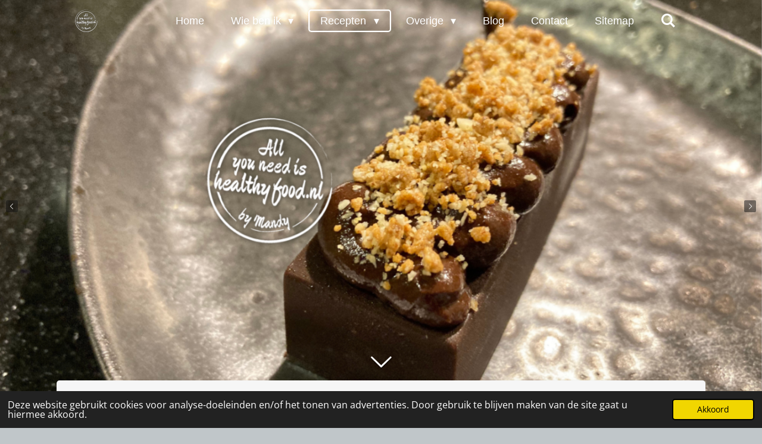

--- FILE ---
content_type: text/html; charset=UTF-8
request_url: https://www.allyouneedishealthyfood.nl/recepten/ijs/chocoladeroomijs
body_size: 23389
content:
<!DOCTYPE html>
<html lang="nl">
    <head>
        <meta http-equiv="Content-Type" content="text/html; charset=utf-8">
        <meta name="viewport" content="width=device-width, initial-scale=1.0, maximum-scale=5.0">
        <meta http-equiv="X-UA-Compatible" content="IE=edge">
        <link rel="canonical" href="https://www.allyouneedishealthyfood.nl/recepten/ijs/chocoladeroomijs">
        <link rel="sitemap" type="application/xml" href="https://www.allyouneedishealthyfood.nl/sitemap.xml">
        <meta property="og:title" content="Chocoladeroomijs">
        <meta property="og:url" content="https://www.allyouneedishealthyfood.nl/recepten/ijs/chocoladeroomijs">
        <base href="https://www.allyouneedishealthyfood.nl/">
        <meta name="description" property="og:description" content="De rijke chocoladesmaak geeft dit ijsje zoveel body, gedragen op de room van de avocado en kokosmelk, zonder deze op de voorgrond te proeven, met het zoet van de honing i.c.m. de vanille en kaneel is dit een fantastisch ijsje.">
                <script nonce="aad092027b223263d3ce63c30a21c374">
            
            window.JOUWWEB = window.JOUWWEB || {};
            window.JOUWWEB.application = window.JOUWWEB.application || {};
            window.JOUWWEB.application = {"backends":[{"domain":"jouwweb.nl","freeDomain":"jouwweb.site"},{"domain":"webador.com","freeDomain":"webadorsite.com"},{"domain":"webador.de","freeDomain":"webadorsite.com"},{"domain":"webador.fr","freeDomain":"webadorsite.com"},{"domain":"webador.es","freeDomain":"webadorsite.com"},{"domain":"webador.it","freeDomain":"webadorsite.com"},{"domain":"jouwweb.be","freeDomain":"jouwweb.site"},{"domain":"webador.ie","freeDomain":"webadorsite.com"},{"domain":"webador.co.uk","freeDomain":"webadorsite.com"},{"domain":"webador.at","freeDomain":"webadorsite.com"},{"domain":"webador.be","freeDomain":"webadorsite.com"},{"domain":"webador.ch","freeDomain":"webadorsite.com"},{"domain":"webador.ch","freeDomain":"webadorsite.com"},{"domain":"webador.mx","freeDomain":"webadorsite.com"},{"domain":"webador.com","freeDomain":"webadorsite.com"},{"domain":"webador.dk","freeDomain":"webadorsite.com"},{"domain":"webador.se","freeDomain":"webadorsite.com"},{"domain":"webador.no","freeDomain":"webadorsite.com"},{"domain":"webador.fi","freeDomain":"webadorsite.com"},{"domain":"webador.ca","freeDomain":"webadorsite.com"},{"domain":"webador.ca","freeDomain":"webadorsite.com"},{"domain":"webador.pl","freeDomain":"webadorsite.com"},{"domain":"webador.com.au","freeDomain":"webadorsite.com"},{"domain":"webador.nz","freeDomain":"webadorsite.com"}],"editorLocale":"nl-NL","editorTimezone":"Europe\/Amsterdam","editorLanguage":"nl","analytics4TrackingId":"G-E6PZPGE4QM","analyticsDimensions":[],"backendDomain":"www.jouwweb.nl","backendShortDomain":"jouwweb.nl","backendKey":"jouwweb-nl","freeWebsiteDomain":"jouwweb.site","noSsl":false,"build":{"reference":"a053e3f"},"linkHostnames":["www.jouwweb.nl","www.webador.com","www.webador.de","www.webador.fr","www.webador.es","www.webador.it","www.jouwweb.be","www.webador.ie","www.webador.co.uk","www.webador.at","www.webador.be","www.webador.ch","fr.webador.ch","www.webador.mx","es.webador.com","www.webador.dk","www.webador.se","www.webador.no","www.webador.fi","www.webador.ca","fr.webador.ca","www.webador.pl","www.webador.com.au","www.webador.nz"],"assetsUrl":"https:\/\/assets.jwwb.nl","loginUrl":"https:\/\/www.jouwweb.nl\/inloggen","publishUrl":"https:\/\/www.jouwweb.nl\/v2\/website\/850197\/publish-proxy","adminUserOrIp":false,"pricing":{"plans":{"lite":{"amount":"700","currency":"EUR"},"pro":{"amount":"1200","currency":"EUR"},"business":{"amount":"2400","currency":"EUR"}},"yearlyDiscount":{"price":{"amount":"2400","currency":"EUR"},"ratio":0.17,"percent":"17%","discountPrice":{"amount":"2400","currency":"EUR"},"termPricePerMonth":{"amount":"1200","currency":"EUR"},"termPricePerYear":{"amount":"12000","currency":"EUR"}}},"hcUrl":{"add-product-variants":"https:\/\/help.jouwweb.nl\/hc\/nl\/articles\/28594307773201","basic-vs-advanced-shipping":"https:\/\/help.jouwweb.nl\/hc\/nl\/articles\/28594268794257","html-in-head":"https:\/\/help.jouwweb.nl\/hc\/nl\/articles\/28594336422545","link-domain-name":"https:\/\/help.jouwweb.nl\/hc\/nl\/articles\/28594325307409","optimize-for-mobile":"https:\/\/help.jouwweb.nl\/hc\/nl\/articles\/28594312927121","seo":"https:\/\/help.jouwweb.nl\/hc\/nl\/sections\/28507243966737","transfer-domain-name":"https:\/\/help.jouwweb.nl\/hc\/nl\/articles\/28594325232657","website-not-secure":"https:\/\/help.jouwweb.nl\/hc\/nl\/articles\/28594252935825"}};
            window.JOUWWEB.brand = {"type":"jouwweb","name":"JouwWeb","domain":"JouwWeb.nl","supportEmail":"support@jouwweb.nl"};
                    
                window.JOUWWEB = window.JOUWWEB || {};
                window.JOUWWEB.websiteRendering = {"locale":"nl-NL","timezone":"Europe\/Amsterdam","routes":{"api\/upload\/product-field":"\/_api\/upload\/product-field","checkout\/cart":"\/winkelwagen","payment":"\/bestelling-afronden\/:publicOrderId","payment\/forward":"\/bestelling-afronden\/:publicOrderId\/forward","public-order":"\/bestelling\/:publicOrderId","checkout\/authorize":"\/winkelwagen\/authorize\/:gateway","wishlist":"\/verlanglijst"}};
                                                    window.JOUWWEB.website = {"id":850197,"locale":"nl-NL","enabled":true,"title":"Allyouneedishealthyfood.nl","hasTitle":true,"roleOfLoggedInUser":null,"ownerLocale":"nl-NL","plan":"pro","freeWebsiteDomain":"jouwweb.site","backendKey":"jouwweb-nl","currency":"EUR","defaultLocale":"nl-NL","url":"https:\/\/www.allyouneedishealthyfood.nl\/","homepageSegmentId":3216231,"category":"website","isOffline":false,"isPublished":true,"locales":["nl-NL","en-GB"],"allowed":{"ads":false,"credits":true,"externalLinks":true,"slideshow":true,"customDefaultSlideshow":true,"hostedAlbums":true,"moderators":true,"mailboxQuota":2,"statisticsVisitors":true,"statisticsDetailed":true,"statisticsMonths":3,"favicon":true,"password":true,"freeDomains":0,"freeMailAccounts":1,"canUseLanguages":true,"fileUpload":true,"legacyFontSize":false,"webshop":true,"products":10,"imageText":false,"search":true,"audioUpload":true,"videoUpload":100,"allowDangerousForms":false,"allowHtmlCode":true,"mobileBar":true,"sidebar":true,"poll":false,"allowCustomForms":true,"allowBusinessListing":true,"allowCustomAnalytics":true,"allowAccountingLink":true,"digitalProducts":false,"sitemapElement":true},"mobileBar":{"enabled":true,"theme":"light","email":{"active":true,"value":"info@allyouneedishealthyfood.nl"},"location":{"active":false},"phone":{"active":false},"whatsapp":{"active":false},"social":{"active":true,"network":"instagram","value":"allyouneedishealthyfood.nl"}},"webshop":{"enabled":false,"currency":"EUR","taxEnabled":false,"taxInclusive":false,"vatDisclaimerVisible":false,"orderNotice":"<p>Indien u speciale wensen heeft kunt u deze doorgeven via het Opmerkingen-veld in de laatste stap.<\/p>","orderConfirmation":"<p>Hartelijk bedankt voor uw bestelling! U ontvangt zo spoedig mogelijk bericht van ons over de afhandeling van uw bestelling.<\/p>","freeShipping":false,"freeShippingAmount":"0.00","shippingDisclaimerVisible":false,"pickupAllowed":false,"couponAllowed":false,"detailsPageAvailable":true,"socialMediaVisible":true,"termsPage":null,"termsPageUrl":null,"extraTerms":null,"pricingVisible":true,"orderButtonVisible":true,"shippingAdvanced":false,"shippingAdvancedBackEnd":false,"soldOutVisible":false,"backInStockNotificationEnabled":false,"canAddProducts":true,"nextOrderNumber":1,"allowedServicePoints":[],"sendcloudConfigured":false,"sendcloudFallbackPublicKey":"a3d50033a59b4a598f1d7ce7e72aafdf","taxExemptionAllowed":true,"invoiceComment":null,"emptyCartVisible":false,"minimumOrderPrice":null,"productNumbersEnabled":false,"wishlistEnabled":false,"hideTaxOnCart":false},"isTreatedAsWebshop":false};                            window.JOUWWEB.cart = {"products":[],"coupon":null,"shippingCountryCode":null,"shippingChoice":null,"breakdown":[]};                            window.JOUWWEB.scripts = ["website-rendering\/slideshow"];                        window.parent.JOUWWEB.colorPalette = window.JOUWWEB.colorPalette;
        </script>
                <title>Chocoladeroomijs</title>
                                            <link href="https://primary.jwwb.nl/public/p/j/d/temp-gplujqiummvaemjaldmh/touch-icon-iphone.png?bust=1639780017" rel="apple-touch-icon" sizes="60x60">                                                <link href="https://primary.jwwb.nl/public/p/j/d/temp-gplujqiummvaemjaldmh/touch-icon-ipad.png?bust=1639780017" rel="apple-touch-icon" sizes="76x76">                                                <link href="https://primary.jwwb.nl/public/p/j/d/temp-gplujqiummvaemjaldmh/touch-icon-iphone-retina.png?bust=1639780017" rel="apple-touch-icon" sizes="120x120">                                                <link href="https://primary.jwwb.nl/public/p/j/d/temp-gplujqiummvaemjaldmh/touch-icon-ipad-retina.png?bust=1639780017" rel="apple-touch-icon" sizes="152x152">                                                <link href="https://primary.jwwb.nl/public/p/j/d/temp-gplujqiummvaemjaldmh/favicon.png?bust=1639780017" rel="shortcut icon">                                                <link href="https://primary.jwwb.nl/public/p/j/d/temp-gplujqiummvaemjaldmh/favicon.png?bust=1639780017" rel="icon">                                        <meta property="og:image" content="https&#x3A;&#x2F;&#x2F;primary.jwwb.nl&#x2F;public&#x2F;p&#x2F;j&#x2F;d&#x2F;temp-gplujqiummvaemjaldmh&#x2F;4bjbcn&#x2F;CFC0B847-AAC3-4810-8527-0995D3934AB6.jpeg&#x3F;enable-io&#x3D;true&amp;enable&#x3D;upscale&amp;fit&#x3D;bounds&amp;width&#x3D;1200">
                                    <meta name="twitter:card" content="summary_large_image">
                        <meta property="twitter:image" content="https&#x3A;&#x2F;&#x2F;primary.jwwb.nl&#x2F;public&#x2F;p&#x2F;j&#x2F;d&#x2F;temp-gplujqiummvaemjaldmh&#x2F;4bjbcn&#x2F;CFC0B847-AAC3-4810-8527-0995D3934AB6.jpeg&#x3F;enable-io&#x3D;true&amp;enable&#x3D;upscale&amp;fit&#x3D;bounds&amp;width&#x3D;1200">
                                                    <script src="https://www.google.com/recaptcha/enterprise.js?hl=nl&amp;render=explicit" nonce="aad092027b223263d3ce63c30a21c374" data-turbo-track="reload"></script>
<script src="https://plausible.io/js/script.manual.js" nonce="aad092027b223263d3ce63c30a21c374" data-turbo-track="reload" defer data-domain="shard22.jouwweb.nl"></script>
<link rel="stylesheet" type="text/css" href="https://gfonts.jwwb.nl/css?display=fallback&amp;family=Open+Sans%3A400%2C700%2C400italic%2C700italic%7CKaushan+Script%3A400%2C700%2C400italic%2C700italic" nonce="aad092027b223263d3ce63c30a21c374" data-turbo-track="dynamic">
<script src="https://assets.jwwb.nl/assets/build/website-rendering/nl-NL.js?bust=af8dcdef13a1895089e9" nonce="aad092027b223263d3ce63c30a21c374" data-turbo-track="reload" defer></script>
<script src="https://assets.jwwb.nl/assets/website-rendering/runtime.e155993011efc7175f1d.js?bust=9c9da86aa25b93d0d097" nonce="aad092027b223263d3ce63c30a21c374" data-turbo-track="reload" defer></script>
<script src="https://assets.jwwb.nl/assets/website-rendering/812.881ee67943804724d5af.js?bust=78ab7ad7d6392c42d317" nonce="aad092027b223263d3ce63c30a21c374" data-turbo-track="reload" defer></script>
<script src="https://assets.jwwb.nl/assets/website-rendering/main.0515695a8fe66ce31629.js?bust=d350dfc83bf29c36017f" nonce="aad092027b223263d3ce63c30a21c374" data-turbo-track="reload" defer></script>
<link rel="preload" href="https://assets.jwwb.nl/assets/website-rendering/styles.1ccb5af37fe695da2886.css?bust=b0ae04ec4c862e8d8ee1" as="style">
<link rel="preload" href="https://assets.jwwb.nl/assets/website-rendering/fonts/icons-website-rendering/font/website-rendering.woff2?bust=bd2797014f9452dadc8e" as="font" crossorigin>
<link rel="preconnect" href="https://gfonts.jwwb.nl">
<link rel="stylesheet" type="text/css" href="https://assets.jwwb.nl/assets/website-rendering/styles.1ccb5af37fe695da2886.css?bust=b0ae04ec4c862e8d8ee1" nonce="aad092027b223263d3ce63c30a21c374" data-turbo-track="dynamic">
<link rel="preconnect" href="https://assets.jwwb.nl">
<link rel="stylesheet" type="text/css" href="https://primary.jwwb.nl/public/p/j/d/temp-gplujqiummvaemjaldmh/style.css?bust=1768824031" nonce="aad092027b223263d3ce63c30a21c374" data-turbo-track="dynamic">    </head>
    <body
        id="top"
        class="jw-is-slideshow jw-header-is-image jw-is-segment-page jw-is-frontend jw-is-sidebar jw-is-no-messagebar jw-is-no-touch-device jw-is-no-mobile"
                                    data-jouwweb-page="7813184"
                                                data-jouwweb-segment-id="7813184"
                                                data-jouwweb-segment-type="page"
                                                data-template-threshold="960"
                                                data-template-name="boats-banner&#x7C;explorer"
                            itemscope
        itemtype="https://schema.org/WebPage"
    >
                                    <meta itemprop="url" content="https://www.allyouneedishealthyfood.nl/recepten/ijs/chocoladeroomijs">
        <a href="#main-content" class="jw-skip-link">
            Ga direct naar de hoofdinhoud        </a>
        <div class="jw-background"></div>
        <div class="jw-body">
            <div class="jw-mobile-menu jw-mobile-is-logo js-mobile-menu">
            <button
            type="button"
            class="jw-mobile-menu__button jw-mobile-search-button"
            aria-label="Zoek binnen website"
        >
            <span class="jw-icon-search"></span>
        </button>
        <div class="jw-mobile-header jw-mobile-header--image">
        <a            class="jw-mobile-header-content"
                            href="/"
                        >
                            <img class="jw-mobile-logo jw-mobile-logo--square" src="https://primary.jwwb.nl/public/p/j/d/temp-gplujqiummvaemjaldmh/37zttc/image-222.png?enable-io=true&amp;enable=upscale&amp;height=70" srcset="https://primary.jwwb.nl/public/p/j/d/temp-gplujqiummvaemjaldmh/37zttc/image-222.png?enable-io=true&amp;enable=upscale&amp;height=70 1x, https://primary.jwwb.nl/public/p/j/d/temp-gplujqiummvaemjaldmh/37zttc/image-222.png?enable-io=true&amp;enable=upscale&amp;height=140&amp;quality=70 2x" alt="Allyouneedishealthyfood.nl" title="Allyouneedishealthyfood.nl">                                </a>
    </div>

    
            <button
            type="button"
            class="jw-mobile-menu__button jw-mobile-toggle"
            aria-label="Open / sluit menu"
        >
            <span class="jw-icon-burger"></span>
        </button>
    </div>
    <div class="jw-mobile-menu-search jw-mobile-menu-search--hidden">
        <form
            action="/zoeken"
            method="get"
            class="jw-mobile-menu-search__box"
        >
            <input
                type="text"
                name="q"
                value=""
                placeholder="Zoeken..."
                class="jw-mobile-menu-search__input"
                aria-label="Zoeken"
            >
            <button type="submit" class="jw-btn jw-btn--style-flat jw-mobile-menu-search__button" aria-label="Zoeken">
                <span class="website-rendering-icon-search" aria-hidden="true"></span>
            </button>
            <button type="button" class="jw-btn jw-btn--style-flat jw-mobile-menu-search__button js-cancel-search" aria-label="Zoekopdracht annuleren">
                <span class="website-rendering-icon-cancel" aria-hidden="true"></span>
            </button>
        </form>
    </div>
            <header class="header-wrap">
    <div class="container js-topbar-content-container">
        <div class="header">
            <div class="jw-header-logo">
            <div
    id="jw-header-image-container"
    class="jw-header jw-header-image jw-header-image-toggle"
    style="flex-basis: 40px; max-width: 40px; flex-shrink: 1;"
>
            <a href="/">
        <img id="jw-header-image" data-image-id="50686075" srcset="https://primary.jwwb.nl/public/p/j/d/temp-gplujqiummvaemjaldmh/37zttc/image-222.png?enable-io=true&amp;width=40 40w, https://primary.jwwb.nl/public/p/j/d/temp-gplujqiummvaemjaldmh/37zttc/image-222.png?enable-io=true&amp;width=80 80w" class="jw-header-image" title="Allyouneedishealthyfood.nl" style="" sizes="40px" width="40" height="40" intrinsicsize="40.00 x 40.00" alt="Allyouneedishealthyfood.nl">                </a>
    </div>
        <div
    class="jw-header jw-header-title-container jw-header-text jw-header-text-toggle"
    data-stylable="false"
>
    <a        id="jw-header-title"
        class="jw-header-title"
                    href="/"
            >
        <span>Allyouneedishealthyfood.nl</span>    </a>
</div>
</div>
        </div>
        <nav class="menu jw-menu-copy">
            <ul
    id="jw-menu"
    class="jw-menu jw-menu-horizontal"
            >
            <li
    class="jw-menu-item"
>
        <a        class="jw-menu-link"
        href="/"                                            data-page-link-id="3216231"
                            >
                <span class="">
            Home        </span>
            </a>
                </li>
            <li
    class="jw-menu-item jw-menu-has-submenu"
>
        <a        class="jw-menu-link"
        href="/wie-ben-ik"                                            data-page-link-id="3216234"
                            >
                <span class="">
            Wie ben ik        </span>
                    <span class="jw-arrow jw-arrow-toplevel"></span>
            </a>
                    <ul
            class="jw-submenu"
                    >
                            <li
    class="jw-menu-item"
>
        <a        class="jw-menu-link"
        href="/wie-ben-ik/grow-your-own"                                            data-page-link-id="3217967"
                            >
                <span class="">
            Grow your own        </span>
            </a>
                </li>
                    </ul>
        </li>
            <li
    class="jw-menu-item jw-menu-has-submenu jw-menu-is-active"
>
        <a        class="jw-menu-link js-active-menu-item"
        href="/recepten"                                            data-page-link-id="3216411"
                            >
                <span class="">
            Recepten        </span>
                    <span class="jw-arrow jw-arrow-toplevel"></span>
            </a>
                    <ul
            class="jw-submenu"
                    >
                            <li
    class="jw-menu-item jw-menu-has-submenu"
>
        <a        class="jw-menu-link"
        href="/recepten/you-got-to-wrap-it-up"                                            data-page-link-id="7997378"
                            >
                <span class="">
            You got to Wrap it up!        </span>
                    <span class="jw-arrow"></span>
            </a>
                    <ul
            class="jw-submenu"
                    >
                            <li
    class="jw-menu-item"
>
        <a        class="jw-menu-link"
        href="/recepten/you-got-to-wrap-it-up/bottenbouillon-wraps"                                            data-page-link-id="7997365"
                            >
                <span class="">
            Bottenbouillon wraps        </span>
            </a>
                </li>
                            <li
    class="jw-menu-item"
>
        <a        class="jw-menu-link"
        href="/recepten/you-got-to-wrap-it-up/wrapped-up-biefstukreepjes"                                            data-page-link-id="7997512"
                            >
                <span class="">
            Wrapped up Biefstukreepjes        </span>
            </a>
                </li>
                            <li
    class="jw-menu-item"
>
        <a        class="jw-menu-link"
        href="/recepten/you-got-to-wrap-it-up/wrapped-up-gegrild-lamsvlees"                                            data-page-link-id="7999264"
                            >
                <span class="">
            Wrapped up gegrild Lamsvlees        </span>
            </a>
                </li>
                            <li
    class="jw-menu-item"
>
        <a        class="jw-menu-link"
        href="/recepten/you-got-to-wrap-it-up/wrapped-up-rosbief"                                            data-page-link-id="7999152"
                            >
                <span class="">
            Wrapped up Rosbief        </span>
            </a>
                </li>
                            <li
    class="jw-menu-item"
>
        <a        class="jw-menu-link"
        href="/recepten/you-got-to-wrap-it-up/wrapped-up-gegrilde-bavette"                                            data-page-link-id="8079511"
                            >
                <span class="">
            Wrapped up gegrilde bavette        </span>
            </a>
                </li>
                    </ul>
        </li>
                            <li
    class="jw-menu-item jw-menu-has-submenu"
>
        <a        class="jw-menu-link"
        href="/recepten/ontbijt"                                            data-page-link-id="4530383"
                            >
                <span class="">
            Ontbijt        </span>
                    <span class="jw-arrow"></span>
            </a>
                    <ul
            class="jw-submenu"
                    >
                            <li
    class="jw-menu-item"
>
        <a        class="jw-menu-link"
        href="/recepten/ontbijt/speculaas-plantenkoeken-plantbased"                                            data-page-link-id="16343762"
                            >
                <span class="">
            Speculaas plantenkoeken (plantbased)        </span>
            </a>
                </li>
                            <li
    class="jw-menu-item"
>
        <a        class="jw-menu-link"
        href="/recepten/ontbijt/bottenbouillon-pannenkoeken"                                            data-page-link-id="7581523"
                            >
                <span class="">
            Bottenbouillon pannenkoeken        </span>
            </a>
                </li>
                            <li
    class="jw-menu-item"
>
        <a        class="jw-menu-link"
        href="/recepten/ontbijt/omelet-taartjes"                                            data-page-link-id="4530278"
                            >
                <span class="">
            Omelet taartjes        </span>
            </a>
                </li>
                    </ul>
        </li>
                            <li
    class="jw-menu-item jw-menu-has-submenu"
>
        <a        class="jw-menu-link"
        href="/recepten/bijgerecht"                                            data-page-link-id="3218314"
                            >
                <span class="">
            Bijgerecht        </span>
                    <span class="jw-arrow"></span>
            </a>
                    <ul
            class="jw-submenu"
                    >
                            <li
    class="jw-menu-item"
>
        <a        class="jw-menu-link"
        href="/recepten/bijgerecht/broccolirijst"                                            data-page-link-id="7835727"
                            >
                <span class="">
            Broccolirijst        </span>
            </a>
                </li>
                            <li
    class="jw-menu-item"
>
        <a        class="jw-menu-link"
        href="/recepten/bijgerecht/gepofte-zoete-aardappel"                                            data-page-link-id="7104913"
                            >
                <span class="">
            Gepofte zoete aardappel        </span>
            </a>
                </li>
                            <li
    class="jw-menu-item"
>
        <a        class="jw-menu-link"
        href="/recepten/bijgerecht/bloemkoolrijst"                                            data-page-link-id="4606910"
                            >
                <span class="">
            Bloemkoolrijst        </span>
            </a>
                </li>
                            <li
    class="jw-menu-item"
>
        <a        class="jw-menu-link"
        href="/recepten/bijgerecht/zoete-aardappel-pasta"                                            data-page-link-id="4649900"
                            >
                <span class="">
            Zoete aardappel pasta        </span>
            </a>
                </li>
                            <li
    class="jw-menu-item"
>
        <a        class="jw-menu-link"
        href="/recepten/bijgerecht/courgette-spaghetti"                                            data-page-link-id="4607242"
                            >
                <span class="">
            Courgette spaghetti        </span>
            </a>
                </li>
                    </ul>
        </li>
                            <li
    class="jw-menu-item jw-menu-has-submenu"
>
        <a        class="jw-menu-link"
        href="/recepten/salade"                                            data-page-link-id="4606551"
                            >
                <span class="">
            Salade        </span>
                    <span class="jw-arrow"></span>
            </a>
                    <ul
            class="jw-submenu"
                    >
                            <li
    class="jw-menu-item"
>
        <a        class="jw-menu-link"
        href="/recepten/salade/vegetarische-kerriesalade"                                            data-page-link-id="7623473"
                            >
                <span class="">
            Vegetarische kerriesalade        </span>
            </a>
                </li>
                            <li
    class="jw-menu-item"
>
        <a        class="jw-menu-link"
        href="/recepten/salade/kip-kerriesalade"                                            data-page-link-id="7622208"
                            >
                <span class="">
            Kip-kerriesalade        </span>
            </a>
                </li>
                            <li
    class="jw-menu-item"
>
        <a        class="jw-menu-link"
        href="/recepten/salade/tonijnsalade"                                            data-page-link-id="7086297"
                            >
                <span class="">
            Tonijnsalade        </span>
            </a>
                </li>
                            <li
    class="jw-menu-item"
>
        <a        class="jw-menu-link"
        href="/recepten/salade/fierst-met-gierst-tonijnsalade"                                            data-page-link-id="10508778"
                            >
                <span class="">
            Fierst met Gierst Tonijnsalade        </span>
            </a>
                </li>
                            <li
    class="jw-menu-item"
>
        <a        class="jw-menu-link"
        href="/recepten/salade/huzaren-salade"                                            data-page-link-id="4607001"
                            >
                <span class="">
            Huzaren salade        </span>
            </a>
                </li>
                            <li
    class="jw-menu-item"
>
        <a        class="jw-menu-link"
        href="/recepten/salade/koude-aardappelsalade"                                            data-page-link-id="8061472"
                            >
                <span class="">
            Koude aardappelsalade        </span>
            </a>
                </li>
                    </ul>
        </li>
                            <li
    class="jw-menu-item jw-menu-has-submenu"
>
        <a        class="jw-menu-link"
        href="/recepten/zelfgemaakte-basis-ingredienten"                                            data-page-link-id="4553751"
                            >
                <span class="">
            Zelfgemaakte basis ingrediënten        </span>
                    <span class="jw-arrow"></span>
            </a>
                    <ul
            class="jw-submenu"
                    >
                            <li
    class="jw-menu-item jw-menu-has-submenu"
>
        <a        class="jw-menu-link"
        href="/recepten/zelfgemaakte-basis-ingredienten/happy-hummus"                                            data-page-link-id="10097787"
                            >
                <span class="">
            Happy hummus        </span>
                    <span class="jw-arrow"></span>
            </a>
                    <ul
            class="jw-submenu"
                    >
                            <li
    class="jw-menu-item"
>
        <a        class="jw-menu-link"
        href="/recepten/zelfgemaakte-basis-ingredienten/happy-hummus/nature-njoy-sun-njoy-biet-njoy-en-gree-njoy-happy-hummus"                                            data-page-link-id="10097943"
                            >
                <span class="">
            nature&#039;Njoy, sun&#039;Njoy, biet&#039;Njoy en gree&#039;Njoy happy hummus        </span>
            </a>
                </li>
                    </ul>
        </li>
                            <li
    class="jw-menu-item jw-menu-has-submenu"
>
        <a        class="jw-menu-link"
        href="/recepten/zelfgemaakte-basis-ingredienten/pur-e-e-passie"                                            data-page-link-id="8753884"
                            >
                <span class="">
            Pur(e)e Passie        </span>
                    <span class="jw-arrow"></span>
            </a>
                    <ul
            class="jw-submenu"
                    >
                            <li
    class="jw-menu-item"
>
        <a        class="jw-menu-link"
        href="/recepten/zelfgemaakte-basis-ingredienten/pur-e-e-passie/pur-e-e-passie-pastinaak"                                            data-page-link-id="8737284"
                            >
                <span class="">
            Pur(e)e Passie Pastinaak        </span>
            </a>
                </li>
                            <li
    class="jw-menu-item"
>
        <a        class="jw-menu-link"
        href="/recepten/zelfgemaakte-basis-ingredienten/pur-e-e-passie/pur-e-e-passie-rucola"                                            data-page-link-id="8753882"
                            >
                <span class="">
            Pur(e)e Passie Rucola        </span>
            </a>
                </li>
                    </ul>
        </li>
                            <li
    class="jw-menu-item"
>
        <a        class="jw-menu-link"
        href="/recepten/zelfgemaakte-basis-ingredienten/bas-ioli"                                            data-page-link-id="7878485"
                            >
                <span class="">
            BAS-ioli        </span>
            </a>
                </li>
                            <li
    class="jw-menu-item"
>
        <a        class="jw-menu-link"
        href="/recepten/zelfgemaakte-basis-ingredienten/amandelpasta"                                            data-page-link-id="7077571"
                            >
                <span class="">
            Amandelpasta        </span>
            </a>
                </li>
                            <li
    class="jw-menu-item"
>
        <a        class="jw-menu-link"
        href="/recepten/zelfgemaakte-basis-ingredienten/pistachepasta"                                            data-page-link-id="7707976"
                            >
                <span class="">
            Pistachepasta        </span>
            </a>
                </li>
                            <li
    class="jw-menu-item"
>
        <a        class="jw-menu-link"
        href="/recepten/zelfgemaakte-basis-ingredienten/kokosboter"                                            data-page-link-id="4553754"
                            >
                <span class="">
            Kokosboter        </span>
            </a>
                </li>
                            <li
    class="jw-menu-item"
>
        <a        class="jw-menu-link"
        href="/recepten/zelfgemaakte-basis-ingredienten/citroen-glaze"                                            data-page-link-id="4553756"
                            >
                <span class="">
            Citroen glaze        </span>
            </a>
                </li>
                            <li
    class="jw-menu-item"
>
        <a        class="jw-menu-link"
        href="/recepten/zelfgemaakte-basis-ingredienten/bottenbouillon-maken"                                            data-page-link-id="4605553"
                            >
                <span class="">
            Bottenbouillon maken        </span>
            </a>
                </li>
                    </ul>
        </li>
                            <li
    class="jw-menu-item jw-menu-has-submenu"
>
        <a        class="jw-menu-link"
        href="/recepten/magic-mushrooms"                                            data-page-link-id="8755932"
                            >
                <span class="">
            Magic Mushrooms        </span>
                    <span class="jw-arrow"></span>
            </a>
                    <ul
            class="jw-submenu"
                    >
                            <li
    class="jw-menu-item"
>
        <a        class="jw-menu-link"
        href="/recepten/magic-mushrooms/ruco-bello"                                            data-page-link-id="8755950"
                            >
                <span class="">
            Ruco-bello        </span>
            </a>
                </li>
                    </ul>
        </li>
                            <li
    class="jw-menu-item jw-menu-has-submenu"
>
        <a        class="jw-menu-link"
        href="/recepten/curry-co"                                            data-page-link-id="8758284"
                            >
                <span class="">
            Curry&amp;Co        </span>
                    <span class="jw-arrow"></span>
            </a>
                    <ul
            class="jw-submenu"
                    >
                            <li
    class="jw-menu-item"
>
        <a        class="jw-menu-link"
        href="/recepten/curry-co/sunny-curry"                                            data-page-link-id="8758287"
                            >
                <span class="">
            Sunny Curry        </span>
            </a>
                </li>
                    </ul>
        </li>
                            <li
    class="jw-menu-item"
>
        <a        class="jw-menu-link"
        href="/recepten/kombucha"                                            data-page-link-id="29095705"
                            >
                <span class="">
            Kombucha        </span>
            </a>
                </li>
                            <li
    class="jw-menu-item jw-menu-has-submenu"
>
        <a        class="jw-menu-link"
        href="/recepten/soepen"                                            data-page-link-id="3216500"
                            >
                <span class="">
            Soepen        </span>
                    <span class="jw-arrow"></span>
            </a>
                    <ul
            class="jw-submenu"
                    >
                            <li
    class="jw-menu-item"
>
        <a        class="jw-menu-link"
        href="/recepten/soepen/potato-tomato-soep"                                            data-page-link-id="8229290"
                            >
                <span class="">
            Potato- Tomato soep        </span>
            </a>
                </li>
                            <li
    class="jw-menu-item"
>
        <a        class="jw-menu-link"
        href="/recepten/soepen/helloyellow-soepie"                                            data-page-link-id="13154092"
                            >
                <span class="">
            HelloYellow soepie        </span>
            </a>
                </li>
                            <li
    class="jw-menu-item"
>
        <a        class="jw-menu-link"
        href="/recepten/soepen/blijmetprei-soep"                                            data-page-link-id="13247430"
                            >
                <span class="">
            BlijMetPrei-soep        </span>
            </a>
                </li>
                    </ul>
        </li>
                            <li
    class="jw-menu-item jw-menu-has-submenu"
>
        <a        class="jw-menu-link"
        href="/recepten/leftover-deluxe"                                            data-page-link-id="7718208"
                            >
                <span class="">
            Leftover Deluxe        </span>
                    <span class="jw-arrow"></span>
            </a>
                    <ul
            class="jw-submenu"
                    >
                            <li
    class="jw-menu-item"
>
        <a        class="jw-menu-link"
        href="/recepten/leftover-deluxe/ovenschotel-leftover-deluxe"                                            data-page-link-id="7718300"
                            >
                <span class="">
            Ovenschotel Leftover Deluxe        </span>
            </a>
                </li>
                            <li
    class="jw-menu-item"
>
        <a        class="jw-menu-link"
        href="/recepten/leftover-deluxe/little-angel-stew-leftover-deluxe"                                            data-page-link-id="13380245"
                            >
                <span class="">
            Little Angel stew Leftover Deluxe        </span>
            </a>
                </li>
                            <li
    class="jw-menu-item"
>
        <a        class="jw-menu-link"
        href="/recepten/leftover-deluxe/bietenvink-leftover-deluxe"                                            data-page-link-id="4253499"
                            >
                <span class="">
            Bietenvink Leftover Deluxe        </span>
            </a>
                </li>
                    </ul>
        </li>
                            <li
    class="jw-menu-item jw-menu-has-submenu"
>
        <a        class="jw-menu-link"
        href="/recepten/sous-vide"                                            data-page-link-id="7150849"
                            >
                <span class="">
            Sous vide        </span>
                    <span class="jw-arrow"></span>
            </a>
                    <ul
            class="jw-submenu"
                    >
                            <li
    class="jw-menu-item"
>
        <a        class="jw-menu-link"
        href="/recepten/sous-vide/varkenshaasje-uit-de-sous-vide"                                            data-page-link-id="7150861"
                            >
                <span class="">
            Varkenshaasje uit de Sous Vide        </span>
            </a>
                </li>
                            <li
    class="jw-menu-item"
>
        <a        class="jw-menu-link"
        href="/recepten/sous-vide/eendenborstfilet-uit-de-sous-vide"                                            data-page-link-id="7304020"
                            >
                <span class="">
            Eendenborstfilet uit de Sous Vide        </span>
            </a>
                </li>
                            <li
    class="jw-menu-item"
>
        <a        class="jw-menu-link"
        href="/recepten/sous-vide/gevulde-kipfilet-uit-de-sous-vide"                                            data-page-link-id="7405904"
                            >
                <span class="">
            Gevulde kipfilet uit de Sous Vide        </span>
            </a>
                </li>
                            <li
    class="jw-menu-item"
>
        <a        class="jw-menu-link"
        href="/recepten/sous-vide/pulled-chicken-uit-de-sous-vide"                                            data-page-link-id="7854457"
                            >
                <span class="">
            Pulled chicken uit de Sous Vide        </span>
            </a>
                </li>
                    </ul>
        </li>
                            <li
    class="jw-menu-item jw-menu-has-submenu"
>
        <a        class="jw-menu-link"
        href="/recepten/vis"                                            data-page-link-id="7093090"
                            >
                <span class="">
            Vis        </span>
                    <span class="jw-arrow"></span>
            </a>
                    <ul
            class="jw-submenu"
                    >
                            <li
    class="jw-menu-item"
>
        <a        class="jw-menu-link"
        href="/recepten/vis/smaaksensatie-salmon"                                            data-page-link-id="7093102"
                            >
                <span class="">
            Smaaksensatie Salmon        </span>
            </a>
                </li>
                    </ul>
        </li>
                            <li
    class="jw-menu-item jw-menu-has-submenu"
>
        <a        class="jw-menu-link"
        href="/recepten/sinterklaas"                                            data-page-link-id="3217997"
                            >
                <span class="">
            Sinterklaas        </span>
                    <span class="jw-arrow"></span>
            </a>
                    <ul
            class="jw-submenu"
                    >
                            <li
    class="jw-menu-item"
>
        <a        class="jw-menu-link"
        href="/recepten/sinterklaas/chocoladeletters-2"                                            data-page-link-id="8639171"
                            >
                <span class="">
            Chocoladeletters        </span>
            </a>
                </li>
                            <li
    class="jw-menu-item"
>
        <a        class="jw-menu-link"
        href="/recepten/sinterklaas/rauwe-dadel-kruidnootjes-1"                                            data-page-link-id="8639175"
                            >
                <span class="">
            Rauwe dadel-kruidnootjes        </span>
            </a>
                </li>
                    </ul>
        </li>
                            <li
    class="jw-menu-item jw-menu-has-submenu"
>
        <a        class="jw-menu-link"
        href="/recepten/patisserie"                                            data-page-link-id="4605527"
                            >
                <span class="">
            Patisserie        </span>
                    <span class="jw-arrow"></span>
            </a>
                    <ul
            class="jw-submenu"
                    >
                            <li
    class="jw-menu-item jw-menu-has-submenu"
>
        <a        class="jw-menu-link"
        href="/recepten/patisserie/bas-taart"                                            data-page-link-id="8636315"
                            >
                <span class="">
            BAS-taart        </span>
                    <span class="jw-arrow"></span>
            </a>
                    <ul
            class="jw-submenu"
                    >
                            <li
    class="jw-menu-item"
>
        <a        class="jw-menu-link"
        href="/recepten/patisserie/bas-taart/green-peas-bas-taart"                                            data-page-link-id="8450916"
                            >
                <span class="">
            Green Peas BAS-taart        </span>
            </a>
                </li>
                            <li
    class="jw-menu-item"
>
        <a        class="jw-menu-link"
        href="/recepten/patisserie/bas-taart/thyme-beets-everything-bas-taart"                                            data-page-link-id="8456435"
                            >
                <span class="">
            Thyme Beets Everything BAS-taart        </span>
            </a>
                </li>
                    </ul>
        </li>
                            <li
    class="jw-menu-item jw-menu-has-submenu"
>
        <a        class="jw-menu-link"
        href="/recepten/patisserie/chocolade-lovers"                                            data-page-link-id="8638595"
                            >
                <span class="">
            Chocolade lovers        </span>
                    <span class="jw-arrow"></span>
            </a>
                    <ul
            class="jw-submenu"
                    >
                            <li
    class="jw-menu-item"
>
        <a        class="jw-menu-link"
        href="/recepten/patisserie/chocolade-lovers/chocolade-dadelmousse"                                            data-page-link-id="8638655"
                            >
                <span class="">
            Chocolade-dadelmousse        </span>
            </a>
                </li>
                            <li
    class="jw-menu-item"
>
        <a        class="jw-menu-link"
        href="/recepten/patisserie/chocolade-lovers/chocolade-dadeltaart-1"                                            data-page-link-id="8638597"
                            >
                <span class="">
            Chocolade dadeltaart        </span>
            </a>
                </li>
                            <li
    class="jw-menu-item"
>
        <a        class="jw-menu-link"
        href="/recepten/patisserie/chocolade-lovers/chocoladeletters-1"                                            data-page-link-id="8639114"
                            >
                <span class="">
            Chocoladeletters        </span>
            </a>
                </li>
                            <li
    class="jw-menu-item"
>
        <a        class="jw-menu-link"
        href="/recepten/patisserie/chocolade-lovers/tasty-and-healthy-chocolate-bars"                                            data-page-link-id="8750331"
                            >
                <span class="">
            Tasty and healthy Chocolate Bars        </span>
            </a>
                </li>
                    </ul>
        </li>
                            <li
    class="jw-menu-item"
>
        <a        class="jw-menu-link"
        href="/recepten/patisserie/no-bake-pistachecake"                                            data-page-link-id="7916335"
                            >
                <span class="">
            No bake pistachecake        </span>
            </a>
                </li>
                            <li
    class="jw-menu-item jw-menu-has-submenu"
>
        <a        class="jw-menu-link"
        href="/recepten/patisserie/raw-food-gebak"                                            data-page-link-id="3291505"
                            >
                <span class="">
            Raw Food gebak        </span>
                    <span class="jw-arrow"></span>
            </a>
                    <ul
            class="jw-submenu"
                    >
                            <li
    class="jw-menu-item"
>
        <a        class="jw-menu-link"
        href="/recepten/patisserie/raw-food-gebak/rauwe-dadel-kruidnootjes"                                            data-page-link-id="3218012"
                            >
                <span class="">
            Rauwe dadel-kruidnootjes        </span>
            </a>
                </li>
                            <li
    class="jw-menu-item"
>
        <a        class="jw-menu-link"
        href="/recepten/patisserie/raw-food-gebak/chocolade-dadeltaart"                                            data-page-link-id="3291512"
                            >
                <span class="">
            Chocolade dadeltaart        </span>
            </a>
                </li>
                    </ul>
        </li>
                    </ul>
        </li>
                            <li
    class="jw-menu-item jw-menu-has-submenu jw-menu-is-active"
>
        <a        class="jw-menu-link js-active-menu-item"
        href="/recepten/ijs"                                            data-page-link-id="4605652"
                            >
                <span class="">
            IJS        </span>
                    <span class="jw-arrow"></span>
            </a>
                    <ul
            class="jw-submenu"
                    >
                            <li
    class="jw-menu-item"
>
        <a        class="jw-menu-link"
        href="/recepten/ijs/gemberijs"                                            data-page-link-id="4530519"
                            >
                <span class="">
            Gemberijs        </span>
            </a>
                </li>
                            <li
    class="jw-menu-item jw-menu-is-active"
>
        <a        class="jw-menu-link js-active-menu-item"
        href="/recepten/ijs/chocoladeroomijs"                                            data-page-link-id="7813184"
                            >
                <span class="">
            Chocoladeroomijs        </span>
            </a>
                </li>
                            <li
    class="jw-menu-item"
>
        <a        class="jw-menu-link"
        href="/recepten/ijs/bieten-aardbeienijs"                                            data-page-link-id="7846927"
                            >
                <span class="">
            Bieten-aardbeienijs        </span>
            </a>
                </li>
                            <li
    class="jw-menu-item jw-menu-has-submenu"
>
        <a        class="jw-menu-link"
        href="/recepten/ijs/lemonlovers"                                            data-page-link-id="8060111"
                            >
                <span class="">
            Lemonlovers        </span>
                    <span class="jw-arrow"></span>
            </a>
                    <ul
            class="jw-submenu"
                    >
                            <li
    class="jw-menu-item"
>
        <a        class="jw-menu-link"
        href="/recepten/ijs/lemonlovers/avocado-citroenijs"                                            data-page-link-id="4534143"
                            >
                <span class="">
            Avocado-citroenijs        </span>
            </a>
                </li>
                    </ul>
        </li>
                            <li
    class="jw-menu-item jw-menu-has-submenu"
>
        <a        class="jw-menu-link"
        href="/recepten/ijs/let-s-go-nuts"                                            data-page-link-id="8060084"
                            >
                <span class="">
            Let&#039;s go nuts!        </span>
                    <span class="jw-arrow"></span>
            </a>
                    <ul
            class="jw-submenu"
                    >
                            <li
    class="jw-menu-item"
>
        <a        class="jw-menu-link"
        href="/recepten/ijs/let-s-go-nuts/pistacheijs"                                            data-page-link-id="7776425"
                            >
                <span class="">
            Pistacheijs        </span>
            </a>
                </li>
                            <li
    class="jw-menu-item"
>
        <a        class="jw-menu-link"
        href="/recepten/ijs/let-s-go-nuts/amandelijs"                                            data-page-link-id="8038611"
                            >
                <span class="">
            Amandelijs        </span>
            </a>
                </li>
                    </ul>
        </li>
                    </ul>
        </li>
                    </ul>
        </li>
            <li
    class="jw-menu-item jw-menu-has-submenu"
>
        <a        class="jw-menu-link"
        href="/overige"                                            data-page-link-id="3218544"
                            >
                <span class="">
            Overige        </span>
                    <span class="jw-arrow jw-arrow-toplevel"></span>
            </a>
                    <ul
            class="jw-submenu"
                    >
                            <li
    class="jw-menu-item"
>
        <a        class="jw-menu-link"
        href="/overige/externe-links"                                            data-page-link-id="8101359"
                            >
                <span class="">
            Externe links        </span>
            </a>
                </li>
                            <li
    class="jw-menu-item jw-menu-has-submenu"
>
        <a        class="jw-menu-link"
        href="/overige/the-new-generation-plant-based-chefs"                                            data-page-link-id="8457060"
                            >
                <span class="">
            The New Generation Plant-Based Chefs        </span>
                    <span class="jw-arrow"></span>
            </a>
                    <ul
            class="jw-submenu"
                    >
                            <li
    class="jw-menu-item"
>
        <a        class="jw-menu-link"
        href="/overige/the-new-generation-plant-based-chefs/experimentjes-voor-the-new-generation-plant-based-chefs"                                            data-page-link-id="8466923"
                            >
                <span class="">
            Experimentjes voor The New Generation Plant-Based Chefs        </span>
            </a>
                </li>
                    </ul>
        </li>
                            <li
    class="jw-menu-item jw-menu-has-submenu"
>
        <a        class="jw-menu-link"
        href="/overige/samenwerking"                                            data-page-link-id="8299052"
                            >
                <span class="">
            Samenwerking        </span>
                    <span class="jw-arrow"></span>
            </a>
                    <ul
            class="jw-submenu"
                    >
                            <li
    class="jw-menu-item"
>
        <a        class="jw-menu-link"
        href="/overige/samenwerking/orthomoleculair-therapeut-gaby-van-waaij"                                            data-page-link-id="8096435"
                            >
                <span class="">
            Orthomoleculair therapeut Gaby van Waaij        </span>
            </a>
                </li>
                    </ul>
        </li>
                            <li
    class="jw-menu-item"
>
        <a        class="jw-menu-link"
        href="/overige/keukenhulpjes"                                            data-page-link-id="3218020"
                            >
                <span class="">
            Keukenhulpjes        </span>
            </a>
                </li>
                            <li
    class="jw-menu-item"
>
        <a        class="jw-menu-link"
        href="/overige/mijn-favoriete-boeken"                                            data-page-link-id="3218554"
                            >
                <span class="">
            Mijn favoriete boeken        </span>
            </a>
                </li>
                    </ul>
        </li>
            <li
    class="jw-menu-item"
>
        <a        class="jw-menu-link"
        href="/blog"                                            data-page-link-id="7048376"
                            >
                <span class="">
            Blog        </span>
            </a>
                </li>
            <li
    class="jw-menu-item"
>
        <a        class="jw-menu-link"
        href="/contact"                                            data-page-link-id="7867160"
                            >
                <span class="">
            Contact        </span>
            </a>
                </li>
            <li
    class="jw-menu-item"
>
        <a        class="jw-menu-link"
        href="/sitemap"                                            data-page-link-id="4606797"
                            >
                <span class="">
            Sitemap        </span>
            </a>
                </li>
            <li
    class="jw-menu-item jw-menu-search-item"
>
        <button        class="jw-menu-link jw-menu-link--icon jw-text-button"
                                                                    title="Zoeken"
            >
                                <span class="website-rendering-icon-search"></span>
                            <span class="hidden-desktop-horizontal-menu">
            Zoeken        </span>
            </button>
                
            <div class="jw-popover-container jw-popover-container--inline is-hidden">
                <div class="jw-popover-backdrop"></div>
                <div class="jw-popover">
                    <div class="jw-popover__arrow"></div>
                    <div class="jw-popover__content jw-section-white">
                        <form  class="jw-search" action="/zoeken" method="get">
                            
                            <input class="jw-search__input" type="text" name="q" value="" placeholder="Zoeken..." aria-label="Zoeken" >
                            <button class="jw-search__submit" type="submit" aria-label="Zoeken">
                                <span class="website-rendering-icon-search" aria-hidden="true"></span>
                            </button>
                        </form>
                    </div>
                </div>
            </div>
                        </li>
    
    </ul>

    <script nonce="aad092027b223263d3ce63c30a21c374" id="jw-mobile-menu-template" type="text/template">
        <ul id="jw-menu" class="jw-menu jw-menu-horizontal jw-menu-spacing--mobile-bar">
                            <li
    class="jw-menu-item"
>
        <a        class="jw-menu-link"
        href="/"                                            data-page-link-id="3216231"
                            >
                <span class="">
            Home        </span>
            </a>
                </li>
                            <li
    class="jw-menu-item jw-menu-has-submenu"
>
        <a        class="jw-menu-link"
        href="/wie-ben-ik"                                            data-page-link-id="3216234"
                            >
                <span class="">
            Wie ben ik        </span>
                    <span class="jw-arrow jw-arrow-toplevel"></span>
            </a>
                    <ul
            class="jw-submenu"
                    >
                            <li
    class="jw-menu-item"
>
        <a        class="jw-menu-link"
        href="/wie-ben-ik/grow-your-own"                                            data-page-link-id="3217967"
                            >
                <span class="">
            Grow your own        </span>
            </a>
                </li>
                    </ul>
        </li>
                            <li
    class="jw-menu-item jw-menu-has-submenu jw-menu-is-active"
>
        <a        class="jw-menu-link js-active-menu-item"
        href="/recepten"                                            data-page-link-id="3216411"
                            >
                <span class="">
            Recepten        </span>
                    <span class="jw-arrow jw-arrow-toplevel"></span>
            </a>
                    <ul
            class="jw-submenu"
                    >
                            <li
    class="jw-menu-item jw-menu-has-submenu"
>
        <a        class="jw-menu-link"
        href="/recepten/you-got-to-wrap-it-up"                                            data-page-link-id="7997378"
                            >
                <span class="">
            You got to Wrap it up!        </span>
                    <span class="jw-arrow"></span>
            </a>
                    <ul
            class="jw-submenu"
                    >
                            <li
    class="jw-menu-item"
>
        <a        class="jw-menu-link"
        href="/recepten/you-got-to-wrap-it-up/bottenbouillon-wraps"                                            data-page-link-id="7997365"
                            >
                <span class="">
            Bottenbouillon wraps        </span>
            </a>
                </li>
                            <li
    class="jw-menu-item"
>
        <a        class="jw-menu-link"
        href="/recepten/you-got-to-wrap-it-up/wrapped-up-biefstukreepjes"                                            data-page-link-id="7997512"
                            >
                <span class="">
            Wrapped up Biefstukreepjes        </span>
            </a>
                </li>
                            <li
    class="jw-menu-item"
>
        <a        class="jw-menu-link"
        href="/recepten/you-got-to-wrap-it-up/wrapped-up-gegrild-lamsvlees"                                            data-page-link-id="7999264"
                            >
                <span class="">
            Wrapped up gegrild Lamsvlees        </span>
            </a>
                </li>
                            <li
    class="jw-menu-item"
>
        <a        class="jw-menu-link"
        href="/recepten/you-got-to-wrap-it-up/wrapped-up-rosbief"                                            data-page-link-id="7999152"
                            >
                <span class="">
            Wrapped up Rosbief        </span>
            </a>
                </li>
                            <li
    class="jw-menu-item"
>
        <a        class="jw-menu-link"
        href="/recepten/you-got-to-wrap-it-up/wrapped-up-gegrilde-bavette"                                            data-page-link-id="8079511"
                            >
                <span class="">
            Wrapped up gegrilde bavette        </span>
            </a>
                </li>
                    </ul>
        </li>
                            <li
    class="jw-menu-item jw-menu-has-submenu"
>
        <a        class="jw-menu-link"
        href="/recepten/ontbijt"                                            data-page-link-id="4530383"
                            >
                <span class="">
            Ontbijt        </span>
                    <span class="jw-arrow"></span>
            </a>
                    <ul
            class="jw-submenu"
                    >
                            <li
    class="jw-menu-item"
>
        <a        class="jw-menu-link"
        href="/recepten/ontbijt/speculaas-plantenkoeken-plantbased"                                            data-page-link-id="16343762"
                            >
                <span class="">
            Speculaas plantenkoeken (plantbased)        </span>
            </a>
                </li>
                            <li
    class="jw-menu-item"
>
        <a        class="jw-menu-link"
        href="/recepten/ontbijt/bottenbouillon-pannenkoeken"                                            data-page-link-id="7581523"
                            >
                <span class="">
            Bottenbouillon pannenkoeken        </span>
            </a>
                </li>
                            <li
    class="jw-menu-item"
>
        <a        class="jw-menu-link"
        href="/recepten/ontbijt/omelet-taartjes"                                            data-page-link-id="4530278"
                            >
                <span class="">
            Omelet taartjes        </span>
            </a>
                </li>
                    </ul>
        </li>
                            <li
    class="jw-menu-item jw-menu-has-submenu"
>
        <a        class="jw-menu-link"
        href="/recepten/bijgerecht"                                            data-page-link-id="3218314"
                            >
                <span class="">
            Bijgerecht        </span>
                    <span class="jw-arrow"></span>
            </a>
                    <ul
            class="jw-submenu"
                    >
                            <li
    class="jw-menu-item"
>
        <a        class="jw-menu-link"
        href="/recepten/bijgerecht/broccolirijst"                                            data-page-link-id="7835727"
                            >
                <span class="">
            Broccolirijst        </span>
            </a>
                </li>
                            <li
    class="jw-menu-item"
>
        <a        class="jw-menu-link"
        href="/recepten/bijgerecht/gepofte-zoete-aardappel"                                            data-page-link-id="7104913"
                            >
                <span class="">
            Gepofte zoete aardappel        </span>
            </a>
                </li>
                            <li
    class="jw-menu-item"
>
        <a        class="jw-menu-link"
        href="/recepten/bijgerecht/bloemkoolrijst"                                            data-page-link-id="4606910"
                            >
                <span class="">
            Bloemkoolrijst        </span>
            </a>
                </li>
                            <li
    class="jw-menu-item"
>
        <a        class="jw-menu-link"
        href="/recepten/bijgerecht/zoete-aardappel-pasta"                                            data-page-link-id="4649900"
                            >
                <span class="">
            Zoete aardappel pasta        </span>
            </a>
                </li>
                            <li
    class="jw-menu-item"
>
        <a        class="jw-menu-link"
        href="/recepten/bijgerecht/courgette-spaghetti"                                            data-page-link-id="4607242"
                            >
                <span class="">
            Courgette spaghetti        </span>
            </a>
                </li>
                    </ul>
        </li>
                            <li
    class="jw-menu-item jw-menu-has-submenu"
>
        <a        class="jw-menu-link"
        href="/recepten/salade"                                            data-page-link-id="4606551"
                            >
                <span class="">
            Salade        </span>
                    <span class="jw-arrow"></span>
            </a>
                    <ul
            class="jw-submenu"
                    >
                            <li
    class="jw-menu-item"
>
        <a        class="jw-menu-link"
        href="/recepten/salade/vegetarische-kerriesalade"                                            data-page-link-id="7623473"
                            >
                <span class="">
            Vegetarische kerriesalade        </span>
            </a>
                </li>
                            <li
    class="jw-menu-item"
>
        <a        class="jw-menu-link"
        href="/recepten/salade/kip-kerriesalade"                                            data-page-link-id="7622208"
                            >
                <span class="">
            Kip-kerriesalade        </span>
            </a>
                </li>
                            <li
    class="jw-menu-item"
>
        <a        class="jw-menu-link"
        href="/recepten/salade/tonijnsalade"                                            data-page-link-id="7086297"
                            >
                <span class="">
            Tonijnsalade        </span>
            </a>
                </li>
                            <li
    class="jw-menu-item"
>
        <a        class="jw-menu-link"
        href="/recepten/salade/fierst-met-gierst-tonijnsalade"                                            data-page-link-id="10508778"
                            >
                <span class="">
            Fierst met Gierst Tonijnsalade        </span>
            </a>
                </li>
                            <li
    class="jw-menu-item"
>
        <a        class="jw-menu-link"
        href="/recepten/salade/huzaren-salade"                                            data-page-link-id="4607001"
                            >
                <span class="">
            Huzaren salade        </span>
            </a>
                </li>
                            <li
    class="jw-menu-item"
>
        <a        class="jw-menu-link"
        href="/recepten/salade/koude-aardappelsalade"                                            data-page-link-id="8061472"
                            >
                <span class="">
            Koude aardappelsalade        </span>
            </a>
                </li>
                    </ul>
        </li>
                            <li
    class="jw-menu-item jw-menu-has-submenu"
>
        <a        class="jw-menu-link"
        href="/recepten/zelfgemaakte-basis-ingredienten"                                            data-page-link-id="4553751"
                            >
                <span class="">
            Zelfgemaakte basis ingrediënten        </span>
                    <span class="jw-arrow"></span>
            </a>
                    <ul
            class="jw-submenu"
                    >
                            <li
    class="jw-menu-item jw-menu-has-submenu"
>
        <a        class="jw-menu-link"
        href="/recepten/zelfgemaakte-basis-ingredienten/happy-hummus"                                            data-page-link-id="10097787"
                            >
                <span class="">
            Happy hummus        </span>
                    <span class="jw-arrow"></span>
            </a>
                    <ul
            class="jw-submenu"
                    >
                            <li
    class="jw-menu-item"
>
        <a        class="jw-menu-link"
        href="/recepten/zelfgemaakte-basis-ingredienten/happy-hummus/nature-njoy-sun-njoy-biet-njoy-en-gree-njoy-happy-hummus"                                            data-page-link-id="10097943"
                            >
                <span class="">
            nature&#039;Njoy, sun&#039;Njoy, biet&#039;Njoy en gree&#039;Njoy happy hummus        </span>
            </a>
                </li>
                    </ul>
        </li>
                            <li
    class="jw-menu-item jw-menu-has-submenu"
>
        <a        class="jw-menu-link"
        href="/recepten/zelfgemaakte-basis-ingredienten/pur-e-e-passie"                                            data-page-link-id="8753884"
                            >
                <span class="">
            Pur(e)e Passie        </span>
                    <span class="jw-arrow"></span>
            </a>
                    <ul
            class="jw-submenu"
                    >
                            <li
    class="jw-menu-item"
>
        <a        class="jw-menu-link"
        href="/recepten/zelfgemaakte-basis-ingredienten/pur-e-e-passie/pur-e-e-passie-pastinaak"                                            data-page-link-id="8737284"
                            >
                <span class="">
            Pur(e)e Passie Pastinaak        </span>
            </a>
                </li>
                            <li
    class="jw-menu-item"
>
        <a        class="jw-menu-link"
        href="/recepten/zelfgemaakte-basis-ingredienten/pur-e-e-passie/pur-e-e-passie-rucola"                                            data-page-link-id="8753882"
                            >
                <span class="">
            Pur(e)e Passie Rucola        </span>
            </a>
                </li>
                    </ul>
        </li>
                            <li
    class="jw-menu-item"
>
        <a        class="jw-menu-link"
        href="/recepten/zelfgemaakte-basis-ingredienten/bas-ioli"                                            data-page-link-id="7878485"
                            >
                <span class="">
            BAS-ioli        </span>
            </a>
                </li>
                            <li
    class="jw-menu-item"
>
        <a        class="jw-menu-link"
        href="/recepten/zelfgemaakte-basis-ingredienten/amandelpasta"                                            data-page-link-id="7077571"
                            >
                <span class="">
            Amandelpasta        </span>
            </a>
                </li>
                            <li
    class="jw-menu-item"
>
        <a        class="jw-menu-link"
        href="/recepten/zelfgemaakte-basis-ingredienten/pistachepasta"                                            data-page-link-id="7707976"
                            >
                <span class="">
            Pistachepasta        </span>
            </a>
                </li>
                            <li
    class="jw-menu-item"
>
        <a        class="jw-menu-link"
        href="/recepten/zelfgemaakte-basis-ingredienten/kokosboter"                                            data-page-link-id="4553754"
                            >
                <span class="">
            Kokosboter        </span>
            </a>
                </li>
                            <li
    class="jw-menu-item"
>
        <a        class="jw-menu-link"
        href="/recepten/zelfgemaakte-basis-ingredienten/citroen-glaze"                                            data-page-link-id="4553756"
                            >
                <span class="">
            Citroen glaze        </span>
            </a>
                </li>
                            <li
    class="jw-menu-item"
>
        <a        class="jw-menu-link"
        href="/recepten/zelfgemaakte-basis-ingredienten/bottenbouillon-maken"                                            data-page-link-id="4605553"
                            >
                <span class="">
            Bottenbouillon maken        </span>
            </a>
                </li>
                    </ul>
        </li>
                            <li
    class="jw-menu-item jw-menu-has-submenu"
>
        <a        class="jw-menu-link"
        href="/recepten/magic-mushrooms"                                            data-page-link-id="8755932"
                            >
                <span class="">
            Magic Mushrooms        </span>
                    <span class="jw-arrow"></span>
            </a>
                    <ul
            class="jw-submenu"
                    >
                            <li
    class="jw-menu-item"
>
        <a        class="jw-menu-link"
        href="/recepten/magic-mushrooms/ruco-bello"                                            data-page-link-id="8755950"
                            >
                <span class="">
            Ruco-bello        </span>
            </a>
                </li>
                    </ul>
        </li>
                            <li
    class="jw-menu-item jw-menu-has-submenu"
>
        <a        class="jw-menu-link"
        href="/recepten/curry-co"                                            data-page-link-id="8758284"
                            >
                <span class="">
            Curry&amp;Co        </span>
                    <span class="jw-arrow"></span>
            </a>
                    <ul
            class="jw-submenu"
                    >
                            <li
    class="jw-menu-item"
>
        <a        class="jw-menu-link"
        href="/recepten/curry-co/sunny-curry"                                            data-page-link-id="8758287"
                            >
                <span class="">
            Sunny Curry        </span>
            </a>
                </li>
                    </ul>
        </li>
                            <li
    class="jw-menu-item"
>
        <a        class="jw-menu-link"
        href="/recepten/kombucha"                                            data-page-link-id="29095705"
                            >
                <span class="">
            Kombucha        </span>
            </a>
                </li>
                            <li
    class="jw-menu-item jw-menu-has-submenu"
>
        <a        class="jw-menu-link"
        href="/recepten/soepen"                                            data-page-link-id="3216500"
                            >
                <span class="">
            Soepen        </span>
                    <span class="jw-arrow"></span>
            </a>
                    <ul
            class="jw-submenu"
                    >
                            <li
    class="jw-menu-item"
>
        <a        class="jw-menu-link"
        href="/recepten/soepen/potato-tomato-soep"                                            data-page-link-id="8229290"
                            >
                <span class="">
            Potato- Tomato soep        </span>
            </a>
                </li>
                            <li
    class="jw-menu-item"
>
        <a        class="jw-menu-link"
        href="/recepten/soepen/helloyellow-soepie"                                            data-page-link-id="13154092"
                            >
                <span class="">
            HelloYellow soepie        </span>
            </a>
                </li>
                            <li
    class="jw-menu-item"
>
        <a        class="jw-menu-link"
        href="/recepten/soepen/blijmetprei-soep"                                            data-page-link-id="13247430"
                            >
                <span class="">
            BlijMetPrei-soep        </span>
            </a>
                </li>
                    </ul>
        </li>
                            <li
    class="jw-menu-item jw-menu-has-submenu"
>
        <a        class="jw-menu-link"
        href="/recepten/leftover-deluxe"                                            data-page-link-id="7718208"
                            >
                <span class="">
            Leftover Deluxe        </span>
                    <span class="jw-arrow"></span>
            </a>
                    <ul
            class="jw-submenu"
                    >
                            <li
    class="jw-menu-item"
>
        <a        class="jw-menu-link"
        href="/recepten/leftover-deluxe/ovenschotel-leftover-deluxe"                                            data-page-link-id="7718300"
                            >
                <span class="">
            Ovenschotel Leftover Deluxe        </span>
            </a>
                </li>
                            <li
    class="jw-menu-item"
>
        <a        class="jw-menu-link"
        href="/recepten/leftover-deluxe/little-angel-stew-leftover-deluxe"                                            data-page-link-id="13380245"
                            >
                <span class="">
            Little Angel stew Leftover Deluxe        </span>
            </a>
                </li>
                            <li
    class="jw-menu-item"
>
        <a        class="jw-menu-link"
        href="/recepten/leftover-deluxe/bietenvink-leftover-deluxe"                                            data-page-link-id="4253499"
                            >
                <span class="">
            Bietenvink Leftover Deluxe        </span>
            </a>
                </li>
                    </ul>
        </li>
                            <li
    class="jw-menu-item jw-menu-has-submenu"
>
        <a        class="jw-menu-link"
        href="/recepten/sous-vide"                                            data-page-link-id="7150849"
                            >
                <span class="">
            Sous vide        </span>
                    <span class="jw-arrow"></span>
            </a>
                    <ul
            class="jw-submenu"
                    >
                            <li
    class="jw-menu-item"
>
        <a        class="jw-menu-link"
        href="/recepten/sous-vide/varkenshaasje-uit-de-sous-vide"                                            data-page-link-id="7150861"
                            >
                <span class="">
            Varkenshaasje uit de Sous Vide        </span>
            </a>
                </li>
                            <li
    class="jw-menu-item"
>
        <a        class="jw-menu-link"
        href="/recepten/sous-vide/eendenborstfilet-uit-de-sous-vide"                                            data-page-link-id="7304020"
                            >
                <span class="">
            Eendenborstfilet uit de Sous Vide        </span>
            </a>
                </li>
                            <li
    class="jw-menu-item"
>
        <a        class="jw-menu-link"
        href="/recepten/sous-vide/gevulde-kipfilet-uit-de-sous-vide"                                            data-page-link-id="7405904"
                            >
                <span class="">
            Gevulde kipfilet uit de Sous Vide        </span>
            </a>
                </li>
                            <li
    class="jw-menu-item"
>
        <a        class="jw-menu-link"
        href="/recepten/sous-vide/pulled-chicken-uit-de-sous-vide"                                            data-page-link-id="7854457"
                            >
                <span class="">
            Pulled chicken uit de Sous Vide        </span>
            </a>
                </li>
                    </ul>
        </li>
                            <li
    class="jw-menu-item jw-menu-has-submenu"
>
        <a        class="jw-menu-link"
        href="/recepten/vis"                                            data-page-link-id="7093090"
                            >
                <span class="">
            Vis        </span>
                    <span class="jw-arrow"></span>
            </a>
                    <ul
            class="jw-submenu"
                    >
                            <li
    class="jw-menu-item"
>
        <a        class="jw-menu-link"
        href="/recepten/vis/smaaksensatie-salmon"                                            data-page-link-id="7093102"
                            >
                <span class="">
            Smaaksensatie Salmon        </span>
            </a>
                </li>
                    </ul>
        </li>
                            <li
    class="jw-menu-item jw-menu-has-submenu"
>
        <a        class="jw-menu-link"
        href="/recepten/sinterklaas"                                            data-page-link-id="3217997"
                            >
                <span class="">
            Sinterklaas        </span>
                    <span class="jw-arrow"></span>
            </a>
                    <ul
            class="jw-submenu"
                    >
                            <li
    class="jw-menu-item"
>
        <a        class="jw-menu-link"
        href="/recepten/sinterklaas/chocoladeletters-2"                                            data-page-link-id="8639171"
                            >
                <span class="">
            Chocoladeletters        </span>
            </a>
                </li>
                            <li
    class="jw-menu-item"
>
        <a        class="jw-menu-link"
        href="/recepten/sinterklaas/rauwe-dadel-kruidnootjes-1"                                            data-page-link-id="8639175"
                            >
                <span class="">
            Rauwe dadel-kruidnootjes        </span>
            </a>
                </li>
                    </ul>
        </li>
                            <li
    class="jw-menu-item jw-menu-has-submenu"
>
        <a        class="jw-menu-link"
        href="/recepten/patisserie"                                            data-page-link-id="4605527"
                            >
                <span class="">
            Patisserie        </span>
                    <span class="jw-arrow"></span>
            </a>
                    <ul
            class="jw-submenu"
                    >
                            <li
    class="jw-menu-item jw-menu-has-submenu"
>
        <a        class="jw-menu-link"
        href="/recepten/patisserie/bas-taart"                                            data-page-link-id="8636315"
                            >
                <span class="">
            BAS-taart        </span>
                    <span class="jw-arrow"></span>
            </a>
                    <ul
            class="jw-submenu"
                    >
                            <li
    class="jw-menu-item"
>
        <a        class="jw-menu-link"
        href="/recepten/patisserie/bas-taart/green-peas-bas-taart"                                            data-page-link-id="8450916"
                            >
                <span class="">
            Green Peas BAS-taart        </span>
            </a>
                </li>
                            <li
    class="jw-menu-item"
>
        <a        class="jw-menu-link"
        href="/recepten/patisserie/bas-taart/thyme-beets-everything-bas-taart"                                            data-page-link-id="8456435"
                            >
                <span class="">
            Thyme Beets Everything BAS-taart        </span>
            </a>
                </li>
                    </ul>
        </li>
                            <li
    class="jw-menu-item jw-menu-has-submenu"
>
        <a        class="jw-menu-link"
        href="/recepten/patisserie/chocolade-lovers"                                            data-page-link-id="8638595"
                            >
                <span class="">
            Chocolade lovers        </span>
                    <span class="jw-arrow"></span>
            </a>
                    <ul
            class="jw-submenu"
                    >
                            <li
    class="jw-menu-item"
>
        <a        class="jw-menu-link"
        href="/recepten/patisserie/chocolade-lovers/chocolade-dadelmousse"                                            data-page-link-id="8638655"
                            >
                <span class="">
            Chocolade-dadelmousse        </span>
            </a>
                </li>
                            <li
    class="jw-menu-item"
>
        <a        class="jw-menu-link"
        href="/recepten/patisserie/chocolade-lovers/chocolade-dadeltaart-1"                                            data-page-link-id="8638597"
                            >
                <span class="">
            Chocolade dadeltaart        </span>
            </a>
                </li>
                            <li
    class="jw-menu-item"
>
        <a        class="jw-menu-link"
        href="/recepten/patisserie/chocolade-lovers/chocoladeletters-1"                                            data-page-link-id="8639114"
                            >
                <span class="">
            Chocoladeletters        </span>
            </a>
                </li>
                            <li
    class="jw-menu-item"
>
        <a        class="jw-menu-link"
        href="/recepten/patisserie/chocolade-lovers/tasty-and-healthy-chocolate-bars"                                            data-page-link-id="8750331"
                            >
                <span class="">
            Tasty and healthy Chocolate Bars        </span>
            </a>
                </li>
                    </ul>
        </li>
                            <li
    class="jw-menu-item"
>
        <a        class="jw-menu-link"
        href="/recepten/patisserie/no-bake-pistachecake"                                            data-page-link-id="7916335"
                            >
                <span class="">
            No bake pistachecake        </span>
            </a>
                </li>
                            <li
    class="jw-menu-item jw-menu-has-submenu"
>
        <a        class="jw-menu-link"
        href="/recepten/patisserie/raw-food-gebak"                                            data-page-link-id="3291505"
                            >
                <span class="">
            Raw Food gebak        </span>
                    <span class="jw-arrow"></span>
            </a>
                    <ul
            class="jw-submenu"
                    >
                            <li
    class="jw-menu-item"
>
        <a        class="jw-menu-link"
        href="/recepten/patisserie/raw-food-gebak/rauwe-dadel-kruidnootjes"                                            data-page-link-id="3218012"
                            >
                <span class="">
            Rauwe dadel-kruidnootjes        </span>
            </a>
                </li>
                            <li
    class="jw-menu-item"
>
        <a        class="jw-menu-link"
        href="/recepten/patisserie/raw-food-gebak/chocolade-dadeltaart"                                            data-page-link-id="3291512"
                            >
                <span class="">
            Chocolade dadeltaart        </span>
            </a>
                </li>
                    </ul>
        </li>
                    </ul>
        </li>
                            <li
    class="jw-menu-item jw-menu-has-submenu jw-menu-is-active"
>
        <a        class="jw-menu-link js-active-menu-item"
        href="/recepten/ijs"                                            data-page-link-id="4605652"
                            >
                <span class="">
            IJS        </span>
                    <span class="jw-arrow"></span>
            </a>
                    <ul
            class="jw-submenu"
                    >
                            <li
    class="jw-menu-item"
>
        <a        class="jw-menu-link"
        href="/recepten/ijs/gemberijs"                                            data-page-link-id="4530519"
                            >
                <span class="">
            Gemberijs        </span>
            </a>
                </li>
                            <li
    class="jw-menu-item jw-menu-is-active"
>
        <a        class="jw-menu-link js-active-menu-item"
        href="/recepten/ijs/chocoladeroomijs"                                            data-page-link-id="7813184"
                            >
                <span class="">
            Chocoladeroomijs        </span>
            </a>
                </li>
                            <li
    class="jw-menu-item"
>
        <a        class="jw-menu-link"
        href="/recepten/ijs/bieten-aardbeienijs"                                            data-page-link-id="7846927"
                            >
                <span class="">
            Bieten-aardbeienijs        </span>
            </a>
                </li>
                            <li
    class="jw-menu-item jw-menu-has-submenu"
>
        <a        class="jw-menu-link"
        href="/recepten/ijs/lemonlovers"                                            data-page-link-id="8060111"
                            >
                <span class="">
            Lemonlovers        </span>
                    <span class="jw-arrow"></span>
            </a>
                    <ul
            class="jw-submenu"
                    >
                            <li
    class="jw-menu-item"
>
        <a        class="jw-menu-link"
        href="/recepten/ijs/lemonlovers/avocado-citroenijs"                                            data-page-link-id="4534143"
                            >
                <span class="">
            Avocado-citroenijs        </span>
            </a>
                </li>
                    </ul>
        </li>
                            <li
    class="jw-menu-item jw-menu-has-submenu"
>
        <a        class="jw-menu-link"
        href="/recepten/ijs/let-s-go-nuts"                                            data-page-link-id="8060084"
                            >
                <span class="">
            Let&#039;s go nuts!        </span>
                    <span class="jw-arrow"></span>
            </a>
                    <ul
            class="jw-submenu"
                    >
                            <li
    class="jw-menu-item"
>
        <a        class="jw-menu-link"
        href="/recepten/ijs/let-s-go-nuts/pistacheijs"                                            data-page-link-id="7776425"
                            >
                <span class="">
            Pistacheijs        </span>
            </a>
                </li>
                            <li
    class="jw-menu-item"
>
        <a        class="jw-menu-link"
        href="/recepten/ijs/let-s-go-nuts/amandelijs"                                            data-page-link-id="8038611"
                            >
                <span class="">
            Amandelijs        </span>
            </a>
                </li>
                    </ul>
        </li>
                    </ul>
        </li>
                    </ul>
        </li>
                            <li
    class="jw-menu-item jw-menu-has-submenu"
>
        <a        class="jw-menu-link"
        href="/overige"                                            data-page-link-id="3218544"
                            >
                <span class="">
            Overige        </span>
                    <span class="jw-arrow jw-arrow-toplevel"></span>
            </a>
                    <ul
            class="jw-submenu"
                    >
                            <li
    class="jw-menu-item"
>
        <a        class="jw-menu-link"
        href="/overige/externe-links"                                            data-page-link-id="8101359"
                            >
                <span class="">
            Externe links        </span>
            </a>
                </li>
                            <li
    class="jw-menu-item jw-menu-has-submenu"
>
        <a        class="jw-menu-link"
        href="/overige/the-new-generation-plant-based-chefs"                                            data-page-link-id="8457060"
                            >
                <span class="">
            The New Generation Plant-Based Chefs        </span>
                    <span class="jw-arrow"></span>
            </a>
                    <ul
            class="jw-submenu"
                    >
                            <li
    class="jw-menu-item"
>
        <a        class="jw-menu-link"
        href="/overige/the-new-generation-plant-based-chefs/experimentjes-voor-the-new-generation-plant-based-chefs"                                            data-page-link-id="8466923"
                            >
                <span class="">
            Experimentjes voor The New Generation Plant-Based Chefs        </span>
            </a>
                </li>
                    </ul>
        </li>
                            <li
    class="jw-menu-item jw-menu-has-submenu"
>
        <a        class="jw-menu-link"
        href="/overige/samenwerking"                                            data-page-link-id="8299052"
                            >
                <span class="">
            Samenwerking        </span>
                    <span class="jw-arrow"></span>
            </a>
                    <ul
            class="jw-submenu"
                    >
                            <li
    class="jw-menu-item"
>
        <a        class="jw-menu-link"
        href="/overige/samenwerking/orthomoleculair-therapeut-gaby-van-waaij"                                            data-page-link-id="8096435"
                            >
                <span class="">
            Orthomoleculair therapeut Gaby van Waaij        </span>
            </a>
                </li>
                    </ul>
        </li>
                            <li
    class="jw-menu-item"
>
        <a        class="jw-menu-link"
        href="/overige/keukenhulpjes"                                            data-page-link-id="3218020"
                            >
                <span class="">
            Keukenhulpjes        </span>
            </a>
                </li>
                            <li
    class="jw-menu-item"
>
        <a        class="jw-menu-link"
        href="/overige/mijn-favoriete-boeken"                                            data-page-link-id="3218554"
                            >
                <span class="">
            Mijn favoriete boeken        </span>
            </a>
                </li>
                    </ul>
        </li>
                            <li
    class="jw-menu-item"
>
        <a        class="jw-menu-link"
        href="/blog"                                            data-page-link-id="7048376"
                            >
                <span class="">
            Blog        </span>
            </a>
                </li>
                            <li
    class="jw-menu-item"
>
        <a        class="jw-menu-link"
        href="/contact"                                            data-page-link-id="7867160"
                            >
                <span class="">
            Contact        </span>
            </a>
                </li>
                            <li
    class="jw-menu-item"
>
        <a        class="jw-menu-link"
        href="/sitemap"                                            data-page-link-id="4606797"
                            >
                <span class="">
            Sitemap        </span>
            </a>
                </li>
            
                    </ul>
    </script>
        </nav>
    </div>
</header>
<div
    id="jw-slideshow"
    class="jw-slideshow jw-slideshow-toggle jw-slideshow--multiple jw-slideshow--height-ratio jw-slideshow--parallax jw-slideshow--parallax-effect banner-lg"
    data-pause="7000"
    data-autoplay="1"
    data-transition="horizontal"
    data-ratio="0.93"
>
            <ul class="jw-slideshow-list">                        <li class="jw-slideshow-slide">    <div data-key="0" data-text="" data-subtext="" data-buttontext="" data-buttontarget="_self" data-backdrop="0" data-layout="no-text" style="background-position: 70% 50%; background-image: url(&#039;https://primary.jwwb.nl/public/p/j/d/temp-gplujqiummvaemjaldmh/F5546D5D-FE2D-48B7-9AF9-C89D6F5C6687.png?enable-io=true&amp;fit=bounds&amp;width=1920&amp;height=1920&#039;);" data-background-position-x="0.7" data-background-position-y="0.5" class="jw-slideshow-slide-content jw-slideshow-slide-content--display-cover jw-slideshow-slide-content--no-backdrop ">                                <div class="bx-caption-wrapper jw-slideshow-slide-align-center">
            <div class="bx-caption">
                <div class="jw-slideshow-title"></div>
                                            </div>
        </div>
    </div>
</li>

                    <li class="jw-slideshow-slide">    <div data-key="1" data-text="" data-subtext="" data-buttontext="" data-buttontarget="_self" data-backdrop="0" data-layout="no-text" style="background-position: 50% 50%; background-image: url(&#039;https://primary.jwwb.nl/public/p/j/d/temp-gplujqiummvaemjaldmh/image-267.png?enable-io=true&amp;fit=bounds&amp;width=1920&amp;height=1920&#039;);" data-background-position-x="0.5" data-background-position-y="0.5" class="jw-slideshow-slide-content jw-slideshow-slide-content--display-cover jw-slideshow-slide-content--no-backdrop ">                                <div class="bx-caption-wrapper jw-slideshow-slide-align-center">
            <div class="bx-caption">
                <div class="jw-slideshow-title"></div>
                                            </div>
        </div>
    </div>
</li>

                    <li class="jw-slideshow-slide">    <div data-key="2" data-text="" data-subtext="" data-buttontext="" data-buttontarget="_self" data-backdrop="0" data-layout="no-text" style="background-position: 50% 23%; background-image: url(&#039;https://primary.jwwb.nl/public/p/j/d/temp-gplujqiummvaemjaldmh/image-262.png?enable-io=true&amp;fit=bounds&amp;width=1920&amp;height=1920&#039;);" data-background-position-x="0.5" data-background-position-y="0.23" class="jw-slideshow-slide-content jw-slideshow-slide-content--display-cover jw-slideshow-slide-content--no-backdrop ">                                <div class="bx-caption-wrapper jw-slideshow-slide-align-center">
            <div class="bx-caption">
                <div class="jw-slideshow-title"></div>
                                            </div>
        </div>
    </div>
</li>

                    <li class="jw-slideshow-slide">    <div data-key="3" data-text="" data-subtext="" data-buttontext="" data-buttontarget="_self" data-backdrop="0" data-layout="no-text" style="background-position: 56% 18%; background-image: url(&#039;https://primary.jwwb.nl/public/p/j/d/temp-gplujqiummvaemjaldmh/2d054900-fd5a-41fd-a1bd-50e540be37cb-1.png?enable-io=true&amp;fit=bounds&amp;width=1920&amp;height=1920&#039;);" data-background-position-x="0.56" data-background-position-y="0.18" class="jw-slideshow-slide-content jw-slideshow-slide-content--display-cover jw-slideshow-slide-content--no-backdrop ">                                <div class="bx-caption-wrapper jw-slideshow-slide-align-center">
            <div class="bx-caption">
                <div class="jw-slideshow-title"></div>
                                            </div>
        </div>
    </div>
</li>

                    <li class="jw-slideshow-slide">    <div data-key="4" data-text="" data-subtext="" data-buttontext="" data-buttontarget="_self" data-backdrop="0" data-layout="no-text" style="background-position: 45% 11%; background-image: url(&#039;https://primary.jwwb.nl/public/p/j/d/temp-gplujqiummvaemjaldmh/EB5BDAA1-8F80-45F8-B571-C0D45EB4246C.png?enable-io=true&amp;fit=bounds&amp;width=1920&amp;height=1920&#039;);" data-background-position-x="0.45" data-background-position-y="0.11" class="jw-slideshow-slide-content jw-slideshow-slide-content--display-cover jw-slideshow-slide-content--no-backdrop ">                                <div class="bx-caption-wrapper jw-slideshow-slide-align-center">
            <div class="bx-caption">
                <div class="jw-slideshow-title"></div>
                                            </div>
        </div>
    </div>
</li>

                    <li class="jw-slideshow-slide">    <div data-key="5" data-text="" data-subtext="" data-buttontext="" data-buttontarget="_self" data-backdrop="0" data-layout="no-text" style="background-position: 50% 50%; background-image: url(&#039;https://primary.jwwb.nl/public/p/j/d/temp-gplujqiummvaemjaldmh/cf233057-5bda-4671-b08f-3b41e348caab.jpeg?enable-io=true&amp;fit=bounds&amp;width=1920&amp;height=1920&#039;);" data-background-position-x="0.5" data-background-position-y="0.5" class="jw-slideshow-slide-content jw-slideshow-slide-content--display-cover jw-slideshow-slide-content--no-backdrop ">                                <div class="bx-caption-wrapper jw-slideshow-slide-align-center">
            <div class="bx-caption">
                <div class="jw-slideshow-title"></div>
                                            </div>
        </div>
    </div>
</li>

                    <li class="jw-slideshow-slide">    <div data-key="6" data-text="" data-subtext="" data-buttontext="" data-buttontarget="_self" data-backdrop="0" data-layout="no-text" style="background-position: 50% 50%; background-image: url(&#039;https://primary.jwwb.nl/public/p/j/d/temp-gplujqiummvaemjaldmh/8b3d8a89-ee54-45e6-b562-44e8033ef654.jpeg?enable-io=true&amp;fit=bounds&amp;width=1920&amp;height=1920&#039;);" data-background-position-x="0.5" data-background-position-y="0.5" class="jw-slideshow-slide-content jw-slideshow-slide-content--display-cover jw-slideshow-slide-content--no-backdrop ">                                <div class="bx-caption-wrapper jw-slideshow-slide-align-center">
            <div class="bx-caption">
                <div class="jw-slideshow-title"></div>
                                            </div>
        </div>
    </div>
</li>

                    <li class="jw-slideshow-slide">    <div data-key="7" data-text="" data-subtext="" data-buttontext="" data-buttontarget="_self" data-backdrop="0" data-layout="no-text" style="background-position: 54% 15%; background-image: url(&#039;https://primary.jwwb.nl/public/p/j/d/temp-gplujqiummvaemjaldmh/D8EDA6FE-9169-4F05-BCB9-288F853C3F43.jpeg?enable-io=true&amp;fit=bounds&amp;width=1920&amp;height=1920&#039;);" data-background-position-x="0.54" data-background-position-y="0.15" class="jw-slideshow-slide-content jw-slideshow-slide-content--display-cover jw-slideshow-slide-content--no-backdrop ">                                <div class="bx-caption-wrapper jw-slideshow-slide-align-center">
            <div class="bx-caption">
                <div class="jw-slideshow-title"></div>
                                            </div>
        </div>
    </div>
</li>

                    <li class="jw-slideshow-slide">    <div data-key="8" data-text="" data-subtext="" data-buttontext="" data-buttontarget="_self" data-backdrop="0" data-layout="no-text" style="background-position: 56% 49%; background-image: url(&#039;https://primary.jwwb.nl/public/p/j/d/temp-gplujqiummvaemjaldmh/image-263.png?enable-io=true&amp;fit=bounds&amp;width=1920&amp;height=1920&#039;);" data-background-position-x="0.56" data-background-position-y="0.49" class="jw-slideshow-slide-content jw-slideshow-slide-content--display-cover jw-slideshow-slide-content--no-backdrop ">                                <div class="bx-caption-wrapper jw-slideshow-slide-align-center">
            <div class="bx-caption">
                <div class="jw-slideshow-title"></div>
                                            </div>
        </div>
    </div>
</li>

                    <li class="jw-slideshow-slide">    <div data-key="9" data-text="" data-subtext="&lt;span&gt;Allyouneedishealthyfood.nl&lt;/span&gt;" data-buttontext="" data-buttontarget="_self" data-backdrop="0" data-layout="no-text" style="background-position: 50% 50%; background-image: url(&#039;https://primary.jwwb.nl/public/p/j/d/temp-gplujqiummvaemjaldmh/E4EA896F-4744-4CEC-9D0E-7C66141D6650.jpeg?enable-io=true&amp;fit=bounds&amp;width=1920&amp;height=1920&#039;);" data-background-position-x="0.5" data-background-position-y="0.5" class="jw-slideshow-slide-content jw-slideshow-slide-content--display-cover jw-slideshow-slide-content--no-backdrop ">                                <div class="bx-caption-wrapper jw-slideshow-slide-align-center">
            <div class="bx-caption">
                <div class="jw-slideshow-title"></div>
                                            </div>
        </div>
    </div>
</li>

                    <li class="jw-slideshow-slide">    <div data-key="10" data-text="" data-subtext="" data-buttontext="" data-buttontarget="_self" data-backdrop="0" data-layout="no-text" style="background-position: 43% 9%; background-image: url(&#039;https://primary.jwwb.nl/public/p/j/d/temp-gplujqiummvaemjaldmh/72F86708-5DF1-455F-9885-28428CED5F29.png?enable-io=true&amp;fit=bounds&amp;width=1920&amp;height=1920&#039;);" data-background-position-x="0.43" data-background-position-y="0.09" class="jw-slideshow-slide-content jw-slideshow-slide-content--display-cover jw-slideshow-slide-content--no-backdrop ">                                <div class="bx-caption-wrapper jw-slideshow-slide-align-center">
            <div class="bx-caption">
                <div class="jw-slideshow-title"></div>
                                            </div>
        </div>
    </div>
</li>

                    <li class="jw-slideshow-slide">    <div data-key="11" data-text="" data-subtext="" data-buttontext="" data-buttontarget="_self" data-backdrop="0" data-layout="no-text" style="background-position: 48% 38%; background-image: url(&#039;https://primary.jwwb.nl/public/p/j/d/temp-gplujqiummvaemjaldmh/4FACBE2B-51DD-4966-94DF-DCE2430772EA.png?enable-io=true&amp;fit=bounds&amp;width=1920&amp;height=1920&#039;);" data-background-position-x="0.48" data-background-position-y="0.38" class="jw-slideshow-slide-content jw-slideshow-slide-content--display-cover jw-slideshow-slide-content--no-backdrop ">                                <div class="bx-caption-wrapper jw-slideshow-slide-align-center">
            <div class="bx-caption">
                <div class="jw-slideshow-title"></div>
                                            </div>
        </div>
    </div>
</li>

                    <li class="jw-slideshow-slide">    <div data-key="12" data-text="" data-subtext="" data-buttontext="" data-buttontarget="_self" data-backdrop="0" data-layout="no-text" style="background-position: 49% 37%; background-image: url(&#039;https://primary.jwwb.nl/public/p/j/d/temp-gplujqiummvaemjaldmh/46E721B9-FECF-4A9F-9887-079505E958CE.png?enable-io=true&amp;fit=bounds&amp;width=1920&amp;height=1920&#039;);" data-background-position-x="0.49" data-background-position-y="0.37" class="jw-slideshow-slide-content jw-slideshow-slide-content--display-cover jw-slideshow-slide-content--no-backdrop ">                                <div class="bx-caption-wrapper jw-slideshow-slide-align-center">
            <div class="bx-caption">
                <div class="jw-slideshow-title"></div>
                                            </div>
        </div>
    </div>
</li>

                    <li class="jw-slideshow-slide">    <div data-key="13" data-text="" data-subtext="" data-buttontext="" data-buttontarget="_self" data-backdrop="0" data-layout="no-text" style="background-position: 50% 50%; background-image: url(&#039;https://primary.jwwb.nl/public/p/j/d/temp-gplujqiummvaemjaldmh/0FE5CA40-1740-4D63-AB58-1DF4145D1F6B.png?enable-io=true&amp;fit=bounds&amp;width=1920&amp;height=1920&#039;);" data-background-position-x="0.5" data-background-position-y="0.5" class="jw-slideshow-slide-content jw-slideshow-slide-content--display-cover jw-slideshow-slide-content--no-backdrop ">                                <div class="bx-caption-wrapper jw-slideshow-slide-align-center">
            <div class="bx-caption">
                <div class="jw-slideshow-title"></div>
                                            </div>
        </div>
    </div>
</li>

                    <li class="jw-slideshow-slide">    <div data-key="14" data-text="" data-subtext="" data-buttontext="" data-buttontarget="_self" data-backdrop="0" data-layout="no-text" style="background-position: 50% 20%; background-image: url(&#039;https://primary.jwwb.nl/public/p/j/d/temp-gplujqiummvaemjaldmh/953A5030-AB64-4686-8FD2-FEF53B425F3E.png?enable-io=true&amp;fit=bounds&amp;width=1920&amp;height=1920&#039;);" data-background-position-x="0.5" data-background-position-y="0.2" class="jw-slideshow-slide-content jw-slideshow-slide-content--display-cover jw-slideshow-slide-content--no-backdrop ">                                <div class="bx-caption-wrapper jw-slideshow-slide-align-center">
            <div class="bx-caption">
                <div class="jw-slideshow-title"></div>
                                            </div>
        </div>
    </div>
</li>

                    <li class="jw-slideshow-slide">    <div data-key="15" data-text="" data-subtext="" data-buttontext="" data-buttontarget="_self" data-backdrop="0" data-layout="no-text" style="background-position: 50% 49%; background-image: url(&#039;https://primary.jwwb.nl/public/p/j/d/temp-gplujqiummvaemjaldmh/7371DA87-D68C-4824-B07B-32C6E7D6FF48.png?enable-io=true&amp;fit=bounds&amp;width=1920&amp;height=1920&#039;);" data-background-position-x="0.5" data-background-position-y="0.49" class="jw-slideshow-slide-content jw-slideshow-slide-content--display-cover jw-slideshow-slide-content--no-backdrop ">                                <div class="bx-caption-wrapper jw-slideshow-slide-align-center">
            <div class="bx-caption">
                <div class="jw-slideshow-title"></div>
                                            </div>
        </div>
    </div>
</li>

                    <li class="jw-slideshow-slide">    <div data-key="16" data-text="" data-subtext="" data-buttontext="" data-buttontarget="_self" data-backdrop="0" data-layout="no-text" style="background-position: 50% 51%; background-image: url(&#039;https://primary.jwwb.nl/public/p/j/d/temp-gplujqiummvaemjaldmh/image-264.png?enable-io=true&amp;fit=bounds&amp;width=1920&amp;height=1920&#039;);" data-background-position-x="0.5" data-background-position-y="0.51" class="jw-slideshow-slide-content jw-slideshow-slide-content--display-cover jw-slideshow-slide-content--no-backdrop ">                                <div class="bx-caption-wrapper jw-slideshow-slide-align-center">
            <div class="bx-caption">
                <div class="jw-slideshow-title"></div>
                                            </div>
        </div>
    </div>
</li>

                    <li class="jw-slideshow-slide">    <div data-key="17" data-text="" data-subtext="" data-buttontext="" data-buttontarget="_self" data-backdrop="0" data-layout="no-text" style="background-position: 50% 67%; background-image: url(&#039;https://primary.jwwb.nl/public/p/j/d/temp-gplujqiummvaemjaldmh/24856FD8-663A-43F8-9256-6852A9DCF329.png?enable-io=true&amp;fit=bounds&amp;width=1920&amp;height=1920&#039;);" data-background-position-x="0.5" data-background-position-y="0.67" class="jw-slideshow-slide-content jw-slideshow-slide-content--display-cover jw-slideshow-slide-content--no-backdrop ">                                <div class="bx-caption-wrapper jw-slideshow-slide-align-center">
            <div class="bx-caption">
                <div class="jw-slideshow-title"></div>
                                            </div>
        </div>
    </div>
</li>

                    <li class="jw-slideshow-slide">    <div data-key="18" data-text="" data-subtext="" data-buttontext="" data-buttontarget="_self" data-backdrop="0" data-layout="no-text" style="background-position: 65% 31%; background-image: url(&#039;https://primary.jwwb.nl/public/p/j/d/temp-gplujqiummvaemjaldmh/4C26A59B-D9E7-4DEF-BB8D-8E21B2FA855D.png?enable-io=true&amp;fit=bounds&amp;width=1920&amp;height=1920&#039;);" data-background-position-x="0.65" data-background-position-y="0.31" class="jw-slideshow-slide-content jw-slideshow-slide-content--display-cover jw-slideshow-slide-content--no-backdrop ">                                <div class="bx-caption-wrapper jw-slideshow-slide-align-center">
            <div class="bx-caption">
                <div class="jw-slideshow-title"></div>
                                            </div>
        </div>
    </div>
</li>

                    <li class="jw-slideshow-slide">    <div data-key="19" data-text="" data-subtext="" data-buttontext="" data-buttontarget="_self" data-backdrop="0" data-layout="no-text" style="background-position: 48% 42%; background-image: url(&#039;https://primary.jwwb.nl/public/p/j/d/temp-gplujqiummvaemjaldmh/EF1754E3-C267-4CF5-9796-E783ED47A47D.png?enable-io=true&amp;fit=bounds&amp;width=1920&amp;height=1920&#039;);" data-background-position-x="0.48" data-background-position-y="0.42" class="jw-slideshow-slide-content jw-slideshow-slide-content--display-cover jw-slideshow-slide-content--no-backdrop ">                                <div class="bx-caption-wrapper jw-slideshow-slide-align-center">
            <div class="bx-caption">
                <div class="jw-slideshow-title"></div>
                                            </div>
        </div>
    </div>
</li>

                    <li class="jw-slideshow-slide">    <div data-key="20" data-text="" data-subtext="" data-buttontext="" data-buttontarget="_self" data-backdrop="0" data-layout="no-text" style="background-position: 43% 12%; background-image: url(&#039;https://primary.jwwb.nl/public/p/j/d/temp-gplujqiummvaemjaldmh/D387EC02-BB8C-4CF1-B81B-CFC8738B92C2.png?enable-io=true&amp;fit=bounds&amp;width=1920&amp;height=1920&#039;);" data-background-position-x="0.43" data-background-position-y="0.12" class="jw-slideshow-slide-content jw-slideshow-slide-content--display-cover jw-slideshow-slide-content--no-backdrop ">                                <div class="bx-caption-wrapper jw-slideshow-slide-align-center">
            <div class="bx-caption">
                <div class="jw-slideshow-title"></div>
                                            </div>
        </div>
    </div>
</li>

                    <li class="jw-slideshow-slide">    <div data-key="21" data-text="" data-subtext="" data-buttontext="" data-buttontarget="_self" data-backdrop="0" data-layout="no-text" style="background-position: 42% 67%; background-image: url(&#039;https://primary.jwwb.nl/public/p/j/d/temp-gplujqiummvaemjaldmh/D549A09D-9593-460C-B182-AFBE72F24B37.png?enable-io=true&amp;fit=bounds&amp;width=1920&amp;height=1920&#039;);" data-background-position-x="0.42" data-background-position-y="0.67" class="jw-slideshow-slide-content jw-slideshow-slide-content--display-cover jw-slideshow-slide-content--no-backdrop ">                                <div class="bx-caption-wrapper jw-slideshow-slide-align-center">
            <div class="bx-caption">
                <div class="jw-slideshow-title"></div>
                                            </div>
        </div>
    </div>
</li>

                    <li class="jw-slideshow-slide">    <div data-key="22" data-text="" data-subtext="" data-buttontext="" data-buttontarget="_self" data-backdrop="0" data-layout="no-text" style="background-position: 50% 35%; background-image: url(&#039;https://primary.jwwb.nl/public/p/j/d/temp-gplujqiummvaemjaldmh/5F4AFDA8-3785-41C4-B05B-E6FE4E3EAA9E.png?enable-io=true&amp;fit=bounds&amp;width=1920&amp;height=1920&#039;);" data-background-position-x="0.5" data-background-position-y="0.35" class="jw-slideshow-slide-content jw-slideshow-slide-content--display-cover jw-slideshow-slide-content--no-backdrop ">                                <div class="bx-caption-wrapper jw-slideshow-slide-align-center">
            <div class="bx-caption">
                <div class="jw-slideshow-title"></div>
                                            </div>
        </div>
    </div>
</li>

                    <li class="jw-slideshow-slide">    <div data-key="23" data-text="" data-subtext="" data-buttontext="" data-buttontarget="_self" data-backdrop="0" data-layout="no-text" style="background-position: 60% 46%; background-image: url(&#039;https://primary.jwwb.nl/public/p/j/d/temp-gplujqiummvaemjaldmh/image-266.png?enable-io=true&amp;fit=bounds&amp;width=1920&amp;height=1920&#039;);" data-background-position-x="0.6" data-background-position-y="0.46" class="jw-slideshow-slide-content jw-slideshow-slide-content--display-cover jw-slideshow-slide-content--no-backdrop ">                                <div class="bx-caption-wrapper jw-slideshow-slide-align-center">
            <div class="bx-caption">
                <div class="jw-slideshow-title"></div>
                                            </div>
        </div>
    </div>
</li>

                    <li class="jw-slideshow-slide">    <div data-key="24" data-text="" data-subtext="" data-buttontext="" data-buttontarget="_self" data-backdrop="0" data-layout="no-text" style="background-position: 63% 50%; background-image: url(&#039;https://primary.jwwb.nl/public/p/j/d/temp-gplujqiummvaemjaldmh/image-268.png?enable-io=true&amp;fit=bounds&amp;width=1920&amp;height=1920&#039;);" data-background-position-x="0.63" data-background-position-y="0.5" class="jw-slideshow-slide-content jw-slideshow-slide-content--display-cover jw-slideshow-slide-content--no-backdrop ">                                <div class="bx-caption-wrapper jw-slideshow-slide-align-center">
            <div class="bx-caption">
                <div class="jw-slideshow-title"></div>
                                            </div>
        </div>
    </div>
</li>

                    <li class="jw-slideshow-slide">    <div data-key="25" data-text="" data-subtext="" data-buttontext="" data-buttontarget="_self" data-backdrop="0" data-layout="no-text" style="background-position: 60% 59%; background-image: url(&#039;https://primary.jwwb.nl/public/p/j/d/temp-gplujqiummvaemjaldmh/image-269.png?enable-io=true&amp;fit=bounds&amp;width=1920&amp;height=1920&#039;);" data-background-position-x="0.6" data-background-position-y="0.59" class="jw-slideshow-slide-content jw-slideshow-slide-content--display-cover jw-slideshow-slide-content--no-backdrop ">                                <div class="bx-caption-wrapper jw-slideshow-slide-align-center">
            <div class="bx-caption">
                <div class="jw-slideshow-title"></div>
                                            </div>
        </div>
    </div>
</li>

                    <li class="jw-slideshow-slide">    <div data-key="26" data-text="" data-subtext="" data-buttontext="" data-buttontarget="_self" data-backdrop="0" data-layout="no-text" style="background-position: 51% 32%; background-image: url(&#039;https://primary.jwwb.nl/public/p/j/d/temp-gplujqiummvaemjaldmh/image-272.png?enable-io=true&amp;fit=bounds&amp;width=1920&amp;height=1920&#039;);" data-background-position-x="0.51" data-background-position-y="0.32" class="jw-slideshow-slide-content jw-slideshow-slide-content--display-cover jw-slideshow-slide-content--no-backdrop ">                                <div class="bx-caption-wrapper jw-slideshow-slide-align-center">
            <div class="bx-caption">
                <div class="jw-slideshow-title"></div>
                                            </div>
        </div>
    </div>
</li>

                    <li class="jw-slideshow-slide">    <div data-key="27" data-text="" data-subtext="" data-buttontext="" data-buttontarget="_self" data-backdrop="0" data-layout="no-text" style="background-position: 89% 30%; background-image: url(&#039;https://primary.jwwb.nl/public/p/j/d/temp-gplujqiummvaemjaldmh/image-276.png?enable-io=true&amp;fit=bounds&amp;width=1920&amp;height=1920&#039;);" data-background-position-x="0.89" data-background-position-y="0.3" class="jw-slideshow-slide-content jw-slideshow-slide-content--display-cover jw-slideshow-slide-content--no-backdrop ">                                <div class="bx-caption-wrapper jw-slideshow-slide-align-center">
            <div class="bx-caption">
                <div class="jw-slideshow-title"></div>
                                            </div>
        </div>
    </div>
</li>

                    <li class="jw-slideshow-slide">    <div data-key="28" data-text="" data-subtext="" data-buttontext="" data-buttontarget="_self" data-backdrop="0" data-layout="no-text" style="background-position: 65% 22%; background-image: url(&#039;https://primary.jwwb.nl/public/p/j/d/temp-gplujqiummvaemjaldmh/image-265.png?enable-io=true&amp;fit=bounds&amp;width=1920&amp;height=1920&#039;);" data-background-position-x="0.65" data-background-position-y="0.22" class="jw-slideshow-slide-content jw-slideshow-slide-content--display-cover jw-slideshow-slide-content--no-backdrop ">                                <div class="bx-caption-wrapper jw-slideshow-slide-align-center">
            <div class="bx-caption">
                <div class="jw-slideshow-title"></div>
                                            </div>
        </div>
    </div>
</li>

                    <li class="jw-slideshow-slide">    <div data-key="29" data-text="" data-subtext="" data-buttontext="" data-buttontarget="_self" data-backdrop="0" data-layout="no-text" style="background-position: 61% 46%; background-image: url(&#039;https://primary.jwwb.nl/public/p/j/d/temp-gplujqiummvaemjaldmh/image-270.png?enable-io=true&amp;fit=bounds&amp;width=1920&amp;height=1920&#039;);" data-background-position-x="0.61" data-background-position-y="0.46" class="jw-slideshow-slide-content jw-slideshow-slide-content--display-cover jw-slideshow-slide-content--no-backdrop ">                                <div class="bx-caption-wrapper jw-slideshow-slide-align-center">
            <div class="bx-caption">
                <div class="jw-slideshow-title"></div>
                                            </div>
        </div>
    </div>
</li>

                    <li class="jw-slideshow-slide">    <div data-key="30" data-text="" data-subtext="" data-buttontext="" data-buttontarget="_self" data-backdrop="0" data-layout="no-text" style="background-position: 38% 47%; background-image: url(&#039;https://primary.jwwb.nl/public/p/j/d/temp-gplujqiummvaemjaldmh/image-274.png?enable-io=true&amp;fit=bounds&amp;width=1920&amp;height=1920&#039;);" data-background-position-x="0.38" data-background-position-y="0.47" class="jw-slideshow-slide-content jw-slideshow-slide-content--display-cover jw-slideshow-slide-content--no-backdrop ">                                <div class="bx-caption-wrapper jw-slideshow-slide-align-center">
            <div class="bx-caption">
                <div class="jw-slideshow-title"></div>
                                            </div>
        </div>
    </div>
</li>

                    <li class="jw-slideshow-slide">    <div data-key="31" data-text="" data-subtext="" data-buttontext="" data-buttontarget="_self" data-backdrop="0" data-layout="no-text" style="background-position: 49% 17%; background-image: url(&#039;https://primary.jwwb.nl/public/p/j/d/temp-gplujqiummvaemjaldmh/image-277.png?enable-io=true&amp;fit=bounds&amp;width=1920&amp;height=1920&#039;);" data-background-position-x="0.49" data-background-position-y="0.17" class="jw-slideshow-slide-content jw-slideshow-slide-content--display-cover jw-slideshow-slide-content--no-backdrop ">                                <div class="bx-caption-wrapper jw-slideshow-slide-align-center">
            <div class="bx-caption">
                <div class="jw-slideshow-title"></div>
                                            </div>
        </div>
    </div>
</li>

                    <li class="jw-slideshow-slide">    <div data-key="32" data-text="" data-subtext="" data-buttontext="" data-buttontarget="_self" data-backdrop="0" data-layout="no-text" style="background-position: 62% 45%; background-image: url(&#039;https://primary.jwwb.nl/public/p/j/d/temp-gplujqiummvaemjaldmh/image-271.png?enable-io=true&amp;fit=bounds&amp;width=1920&amp;height=1920&#039;);" data-background-position-x="0.62" data-background-position-y="0.45" class="jw-slideshow-slide-content jw-slideshow-slide-content--display-cover jw-slideshow-slide-content--no-backdrop ">                                <div class="bx-caption-wrapper jw-slideshow-slide-align-center">
            <div class="bx-caption">
                <div class="jw-slideshow-title"></div>
                                            </div>
        </div>
    </div>
</li>

                    <li class="jw-slideshow-slide">    <div data-key="33" data-text="" data-subtext="" data-buttontext="" data-buttontarget="_self" data-backdrop="0" data-layout="no-text" style="background-position: 50% 3%; background-image: url(&#039;https://primary.jwwb.nl/public/p/j/d/temp-gplujqiummvaemjaldmh/image-275.png?enable-io=true&amp;fit=bounds&amp;width=1920&amp;height=1920&#039;);" data-background-position-x="0.5" data-background-position-y="0.03" class="jw-slideshow-slide-content jw-slideshow-slide-content--display-cover jw-slideshow-slide-content--no-backdrop ">                                <div class="bx-caption-wrapper jw-slideshow-slide-align-center">
            <div class="bx-caption">
                <div class="jw-slideshow-title"></div>
                                            </div>
        </div>
    </div>
</li>

                    <li class="jw-slideshow-slide">    <div data-key="34" data-text="" data-subtext="" data-buttontext="" data-buttontarget="_self" data-backdrop="0" data-layout="no-text" style="background-position: 50% 50%; background-image: url(&#039;https://primary.jwwb.nl/public/p/j/d/temp-gplujqiummvaemjaldmh/image-278.png?enable-io=true&amp;fit=bounds&amp;width=1920&amp;height=1920&#039;);" data-background-position-x="0.5" data-background-position-y="0.5" class="jw-slideshow-slide-content jw-slideshow-slide-content--display-cover jw-slideshow-slide-content--no-backdrop ">                                <div class="bx-caption-wrapper jw-slideshow-slide-align-center">
            <div class="bx-caption">
                <div class="jw-slideshow-title"></div>
                                            </div>
        </div>
    </div>
</li>

                    <li class="jw-slideshow-slide">    <div data-key="35" data-text="" data-subtext="" data-buttontext="" data-buttontarget="_self" data-backdrop="0" data-layout="no-text" style="background-position: 48% 23%; background-image: url(&#039;https://primary.jwwb.nl/public/p/j/d/temp-gplujqiummvaemjaldmh/image-279.png?enable-io=true&amp;fit=bounds&amp;width=1920&amp;height=1920&#039;);" data-background-position-x="0.48" data-background-position-y="0.23" class="jw-slideshow-slide-content jw-slideshow-slide-content--display-cover jw-slideshow-slide-content--no-backdrop ">                                <div class="bx-caption-wrapper jw-slideshow-slide-align-center">
            <div class="bx-caption">
                <div class="jw-slideshow-title"></div>
                                            </div>
        </div>
    </div>
</li>

                    <li class="jw-slideshow-slide">    <div data-key="36" data-text="" data-subtext="" data-buttontext="" data-buttontarget="_self" data-backdrop="0" data-layout="no-text" style="background-position: 51% 12%; background-image: url(&#039;https://primary.jwwb.nl/public/p/j/d/temp-gplujqiummvaemjaldmh/image-282.png?enable-io=true&amp;fit=bounds&amp;width=1920&amp;height=1920&#039;);" data-background-position-x="0.51" data-background-position-y="0.12" class="jw-slideshow-slide-content jw-slideshow-slide-content--display-cover jw-slideshow-slide-content--no-backdrop ">                                <div class="bx-caption-wrapper jw-slideshow-slide-align-center">
            <div class="bx-caption">
                <div class="jw-slideshow-title"></div>
                                            </div>
        </div>
    </div>
</li>

                    <li class="jw-slideshow-slide">    <div data-key="37" data-text="" data-subtext="" data-buttontext="" data-buttontarget="_self" data-backdrop="0" data-layout="no-text" style="background-position: 52% 4%; background-image: url(&#039;https://primary.jwwb.nl/public/p/j/d/temp-gplujqiummvaemjaldmh/071DFD69-8C7A-4F16-AB3A-77D0CC370B6E.jpeg?enable-io=true&amp;fit=bounds&amp;width=1920&amp;height=1920&#039;);" data-background-position-x="0.52" data-background-position-y="0.04" class="jw-slideshow-slide-content jw-slideshow-slide-content--display-cover jw-slideshow-slide-content--no-backdrop ">                                <div class="bx-caption-wrapper jw-slideshow-slide-align-center">
            <div class="bx-caption">
                <div class="jw-slideshow-title"></div>
                                            </div>
        </div>
    </div>
</li>

                    <li class="jw-slideshow-slide">    <div data-key="38" data-text="" data-subtext="" data-buttontext="" data-buttontarget="_self" data-backdrop="0" data-layout="no-text" style="background-position: 50% 50%; background-image: url(&#039;https://primary.jwwb.nl/public/p/j/d/temp-gplujqiummvaemjaldmh/167D0496-A034-418A-8DB3-383F8C304BF3.jpeg?enable-io=true&amp;fit=bounds&amp;width=1920&amp;height=1920&#039;);" data-background-position-x="0.5" data-background-position-y="0.5" class="jw-slideshow-slide-content jw-slideshow-slide-content--display-cover jw-slideshow-slide-content--no-backdrop ">                                <div class="bx-caption-wrapper jw-slideshow-slide-align-center">
            <div class="bx-caption">
                <div class="jw-slideshow-title"></div>
                                            </div>
        </div>
    </div>
</li>

                    <li class="jw-slideshow-slide">    <div data-key="39" data-text="" data-subtext="" data-buttontext="" data-buttontarget="_self" data-backdrop="0" data-layout="no-text" style="background-position: 51% 38%; background-image: url(&#039;https://primary.jwwb.nl/public/p/j/d/temp-gplujqiummvaemjaldmh/4BDBC3D5-29E9-43E2-8870-839EF8D45860.jpeg?enable-io=true&amp;fit=bounds&amp;width=1920&amp;height=1920&#039;);" data-background-position-x="0.51" data-background-position-y="0.38" class="jw-slideshow-slide-content jw-slideshow-slide-content--display-cover jw-slideshow-slide-content--no-backdrop ">                                <div class="bx-caption-wrapper jw-slideshow-slide-align-center">
            <div class="bx-caption">
                <div class="jw-slideshow-title"></div>
                                            </div>
        </div>
    </div>
</li>

                    <li class="jw-slideshow-slide">    <div data-key="40" data-text="" data-subtext="" data-buttontext="" data-buttontarget="_self" data-backdrop="0" data-layout="no-text" style="background-position: 92% 18%; background-image: url(&#039;https://primary.jwwb.nl/public/p/j/d/temp-gplujqiummvaemjaldmh/image-286.png?enable-io=true&amp;fit=bounds&amp;width=1920&amp;height=1920&#039;);" data-background-position-x="0.92" data-background-position-y="0.18" class="jw-slideshow-slide-content jw-slideshow-slide-content--display-cover jw-slideshow-slide-content--no-backdrop ">                                <div class="bx-caption-wrapper jw-slideshow-slide-align-center">
            <div class="bx-caption">
                <div class="jw-slideshow-title"></div>
                                            </div>
        </div>
    </div>
</li>

                    <li class="jw-slideshow-slide">    <div data-key="41" data-text="" data-subtext="" data-buttontext="" data-buttontarget="_self" data-backdrop="0" data-layout="no-text" style="background-position: 50% 50%; background-image: url(&#039;https://primary.jwwb.nl/public/p/j/d/temp-gplujqiummvaemjaldmh/7D2DCA0A-347E-460E-B804-7A421D04D0A5-2.jpeg?enable-io=true&amp;fit=bounds&amp;width=1920&amp;height=1920&#039;);" data-background-position-x="0.5" data-background-position-y="0.5" class="jw-slideshow-slide-content jw-slideshow-slide-content--display-cover jw-slideshow-slide-content--no-backdrop ">                                <div class="bx-caption-wrapper jw-slideshow-slide-align-center">
            <div class="bx-caption">
                <div class="jw-slideshow-title"></div>
                                            </div>
        </div>
    </div>
</li>

                    </ul>
        <div class="jw-slideshow__scroll-arrow">
        <i class="website-rendering-icon-down-open-big"></i>
    </div>
    <style>
                .jw-slideshow-slide-content {
            min-height: 93vh;
        }
        @media screen and (min-height: 1200px) {
            .jw-slideshow-slide-content {
                min-height: 1116px;
            }
        }
            </style>
</div>

<script nonce="aad092027b223263d3ce63c30a21c374">
    JOUWWEB.templateConfig = {
        header: {
            selector: '.header-wrap',
            mobileSelector: '.jw-mobile-menu',
            updatePusher: function (headerHeight, state) {
                // Header
                $('.header-wrap .header').css('min-height', state === 'mobile' ? headerHeight : 0);

                // Slideshow
                var $sliderStyle = $('#sliderStyle');

                if ($sliderStyle.length === 0) {
                    $sliderStyle = $('<style />')
                        .attr('id', 'sliderStyle')
                        .appendTo(document.body);
                }

                $sliderStyle.html('.jw-slideshow-slide-content { padding-top: ' + headerHeight + 'px; padding-bottom: ' + (headerHeight * (2/3)) + 'px; } .bx-controls-direction { margin-top: ' + (headerHeight * (1/6)) + 'px }');

                // make sure slider also gets correct height (because of the added padding)
                $('.jw-slideshow-slide[aria-hidden=false]').each(function (index) {
                    var $this = $(this);
                    headerHeight = $this.outerHeight() > headerHeight ? $this.outerHeight() : headerHeight;
                    $this.closest('.bx-viewport').css({
                        height: headerHeight + 'px',
                    });
                });

                // If a page has a message-bar, offset the mobile nav.
                const $messageBar = $('.message-bar');
                if ($messageBar.length > 0) {
                    $('.js-mobile-menu, .jw-menu-clone').css('top', $messageBar.outerHeight());
                }
            },
        },
        mainContentOffset: function () {
            return $('.jw-section-content').offset().top - 20;
        },

        mobileHeaderText: {
            maxFontSize: 28,
        },
    };
</script>
<div class="main-content">
    
<main id="main-content" class="block-content">
    <div data-section-name="content" class="jw-section jw-section-content jw-responsive">
        <div class="jw-block-element"><div
    id="jw-element-125201225"
    data-jw-element-id="125201225"
        class="jw-tree-node jw-element jw-strip-root jw-tree-container jw-responsive jw-node-is-first-child jw-node-is-last-child"
>
    <div
    id="jw-element-342186575"
    data-jw-element-id="342186575"
        class="jw-tree-node jw-element jw-strip jw-tree-container jw-responsive jw-strip--default jw-strip--style-color jw-strip--color-default jw-strip--padding-both jw-node-is-first-child jw-strip--primary jw-node-is-last-child"
>
    <div class="jw-strip__content-container"><div class="jw-strip__content jw-responsive">
                    <div
    id="jw-element-125201302"
    data-jw-element-id="125201302"
        class="jw-tree-node jw-element jw-image-text jw-node-is-first-child"
>
    <div class="jw-element-imagetext-text">
            <h2  class="jw-heading-100">Chocoladeroomijs</h2>    </div>
</div><div
    id="jw-element-125201310"
    data-jw-element-id="125201310"
        class="jw-tree-node jw-element jw-spacer"
>
    <div
    class="jw-element-spacer-container "
    style="height: 50px"
>
    </div>
</div><div
    id="jw-element-125201311"
    data-jw-element-id="125201311"
        class="jw-tree-node jw-element jw-image-text"
>
    <div class="jw-element-imagetext-text">
            <p>Toen ik de diagnose van Sarco&iuml;dose kreeg, besloot ik om d.m.v. voeding mijn lichaam meer ondersteuning te geven. In die periode heb ik een Auto immuun protocol gevolgd, wat een strikt dieet is waarin je allerlei allergenen elimineert om zo je lichaam de kans te geven om te helen. &nbsp;Dat heeft mijn lichaam op bijna alle vlakken hersteld.</p>
<p>Ik had nooit verwacht dat ik tijdens een eliminatie dieet ook smakelijke patisserie zou kunnen eten. Laat staan er dit fantastische ijsje aan over zou houden!!</p>    </div>
</div><div
    id="jw-element-137985163"
    data-jw-element-id="137985163"
        class="jw-tree-node jw-element jw-image"
>
    <div
    class="jw-intent jw-element-image jw-element-content jw-element-image-is-left jw-element-image--full-width-to-640"
            style="width: 878px;"
    >
            
        
                <picture
            class="jw-element-image__image-wrapper jw-image-is-square jw-intrinsic"
            style="padding-top: 91.1139%;"
        >
                                            <img class="jw-element-image__image jw-intrinsic__item" style="--jw-element-image--pan-x: 0.5; --jw-element-image--pan-y: 0.5;" alt="" src="https://primary.jwwb.nl/public/p/j/d/temp-gplujqiummvaemjaldmh/5C6E0310-EDEF-4979-8563-D6E79DE2FDB7.jpeg" srcset="https://primary.jwwb.nl/public/p/j/d/temp-gplujqiummvaemjaldmh/9rpcsq/5C6E0310-EDEF-4979-8563-D6E79DE2FDB7.jpeg?enable-io=true&amp;width=96 96w, https://primary.jwwb.nl/public/p/j/d/temp-gplujqiummvaemjaldmh/9rpcsq/5C6E0310-EDEF-4979-8563-D6E79DE2FDB7.jpeg?enable-io=true&amp;width=147 147w, https://primary.jwwb.nl/public/p/j/d/temp-gplujqiummvaemjaldmh/9rpcsq/5C6E0310-EDEF-4979-8563-D6E79DE2FDB7.jpeg?enable-io=true&amp;width=226 226w, https://primary.jwwb.nl/public/p/j/d/temp-gplujqiummvaemjaldmh/9rpcsq/5C6E0310-EDEF-4979-8563-D6E79DE2FDB7.jpeg?enable-io=true&amp;width=347 347w, https://primary.jwwb.nl/public/p/j/d/temp-gplujqiummvaemjaldmh/9rpcsq/5C6E0310-EDEF-4979-8563-D6E79DE2FDB7.jpeg?enable-io=true&amp;width=532 532w, https://primary.jwwb.nl/public/p/j/d/temp-gplujqiummvaemjaldmh/9rpcsq/5C6E0310-EDEF-4979-8563-D6E79DE2FDB7.jpeg?enable-io=true&amp;width=816 816w, https://primary.jwwb.nl/public/p/j/d/temp-gplujqiummvaemjaldmh/9rpcsq/5C6E0310-EDEF-4979-8563-D6E79DE2FDB7.jpeg?enable-io=true&amp;width=1252 1252w, https://primary.jwwb.nl/public/p/j/d/temp-gplujqiummvaemjaldmh/9rpcsq/5C6E0310-EDEF-4979-8563-D6E79DE2FDB7.jpeg?enable-io=true&amp;width=1920 1920w" sizes="auto, min(100vw, 878px), 100vw" loading="lazy" width="799" height="728">                    </picture>

            </div>
</div><div
    id="jw-element-125214616"
    data-jw-element-id="125214616"
        class="jw-tree-node jw-element jw-spacer"
>
    <div
    class="jw-element-spacer-container "
    style="height: 29px"
>
    </div>
</div><div
    id="jw-element-125213774"
    data-jw-element-id="125213774"
        class="jw-tree-node jw-element jw-image-text"
>
    <div class="jw-element-imagetext-text">
            <p>De rijke chocoladesmaak geeft dit ijsje zoveel body, gedragen op de room van de avocado en kokosmelk, zonder deze op de voorgrond te proeven. Met het zoet van de honing i.c.m. de vanille en kaneel, is dit een fantastisch ijsje. &nbsp;</p>
<p>&nbsp;</p>
<p>Ondertussen heb ik het recept iets aangepast. Hieronder kun je lezen hoe je dit geweldige ijs kunt maken!&nbsp;</p>
<p>&nbsp;</p>
<p>Met dit ijs heb ik weliswaar mijn regel van max 5 ingredi&euml;nten overschreden, maar geloof me, het is het waard!!!&nbsp;</p>    </div>
</div><div
    id="jw-element-125201660"
    data-jw-element-id="125201660"
        class="jw-tree-node jw-element jw-spacer"
>
    <div
    class="jw-element-spacer-container "
    style="height: 10px"
>
    </div>
</div><div
    id="jw-element-125203167"
    data-jw-element-id="125203167"
        class="jw-tree-node jw-element jw-columns jw-tree-container jw-responsive jw-tree-horizontal jw-columns--mode-flex"
>
    <div
    id="jw-element-125203168"
    data-jw-element-id="125203168"
            style="width: 46.87%"
        class="jw-tree-node jw-element jw-column jw-tree-container jw-responsive jw-node-is-first-child"
>
    <div
    id="jw-element-125201666"
    data-jw-element-id="125201666"
        class="jw-tree-node jw-element jw-image-text jw-node-is-first-child jw-node-is-last-child"
>
    <div class="jw-element-imagetext-text">
            <p><span style="text-decoration: underline;">Ingredi&euml;nten</span></p>
<ul>
<li>400 ml vette kokosmelk</li>
<li>0,5 theelepel vanille poeder (ik gebruik die van Pit&amp;Pit)</li>
<li>150 gram vloeibare honing&nbsp;</li>
<li>1 &agrave; 2 avocado's in stukjes gesneden, ontpit en ontveld, ongeveer 75-100 gram vruchtvlees</li>
</ul>    </div>
</div></div><div
    id="jw-element-125203169"
    data-jw-element-id="125203169"
            style="width: 53.13%"
        class="jw-tree-node jw-element jw-column jw-tree-container jw-responsive jw-node-is-last-child"
>
    <div
    id="jw-element-125203170"
    data-jw-element-id="125203170"
        class="jw-tree-node jw-element jw-image jw-node-is-first-child jw-node-is-last-child"
>
    <div
    class="jw-intent jw-element-image jw-element-content jw-element-image-is-left jw-element-image--full-width-to-420"
            style="width: 273px;"
    >
            
        
                <picture
            class="jw-element-image__image-wrapper jw-image-is-square jw-intrinsic"
            style="padding-top: 75%;"
        >
                                            <img class="jw-element-image__image jw-intrinsic__item" style="--jw-element-image--pan-x: 0.5; --jw-element-image--pan-y: 0.5;" alt="" src="https://primary.jwwb.nl/public/p/j/d/temp-gplujqiummvaemjaldmh/BE3EF495-6F21-4583-B976-7C771C48602F.jpeg" srcset="https://primary.jwwb.nl/public/p/j/d/temp-gplujqiummvaemjaldmh/6ilc4r/BE3EF495-6F21-4583-B976-7C771C48602F.jpeg?enable-io=true&amp;width=96 96w, https://primary.jwwb.nl/public/p/j/d/temp-gplujqiummvaemjaldmh/6ilc4r/BE3EF495-6F21-4583-B976-7C771C48602F.jpeg?enable-io=true&amp;width=147 147w, https://primary.jwwb.nl/public/p/j/d/temp-gplujqiummvaemjaldmh/6ilc4r/BE3EF495-6F21-4583-B976-7C771C48602F.jpeg?enable-io=true&amp;width=226 226w, https://primary.jwwb.nl/public/p/j/d/temp-gplujqiummvaemjaldmh/6ilc4r/BE3EF495-6F21-4583-B976-7C771C48602F.jpeg?enable-io=true&amp;width=347 347w, https://primary.jwwb.nl/public/p/j/d/temp-gplujqiummvaemjaldmh/6ilc4r/BE3EF495-6F21-4583-B976-7C771C48602F.jpeg?enable-io=true&amp;width=532 532w, https://primary.jwwb.nl/public/p/j/d/temp-gplujqiummvaemjaldmh/6ilc4r/BE3EF495-6F21-4583-B976-7C771C48602F.jpeg?enable-io=true&amp;width=816 816w, https://primary.jwwb.nl/public/p/j/d/temp-gplujqiummvaemjaldmh/6ilc4r/BE3EF495-6F21-4583-B976-7C771C48602F.jpeg?enable-io=true&amp;width=1252 1252w, https://primary.jwwb.nl/public/p/j/d/temp-gplujqiummvaemjaldmh/6ilc4r/BE3EF495-6F21-4583-B976-7C771C48602F.jpeg?enable-io=true&amp;width=1920 1920w" sizes="auto, min(100vw, 273px), 100vw" loading="lazy" width="800" height="600">                    </picture>

            </div>
</div></div></div><div
    id="jw-element-125203416"
    data-jw-element-id="125203416"
        class="jw-tree-node jw-element jw-image-text"
>
    <div class="jw-element-imagetext-text">
            <ul>
<li>50 gram rauwe cacaopoeder (ik gebruik die van De Notenshop)</li>
<li>0,5/1 theelepel kaneelpoeder (ik gebruik Ceylon van Pit&amp;Pit)</li>
<li>Snufje zout</li>
</ul>    </div>
</div><div
    id="jw-element-125203124"
    data-jw-element-id="125203124"
        class="jw-tree-node jw-element jw-spacer"
>
    <div
    class="jw-element-spacer-container "
    style="height: 43px"
>
    </div>
</div><div
    id="jw-element-125203330"
    data-jw-element-id="125203330"
        class="jw-tree-node jw-element jw-image-text"
>
    <div class="jw-element-imagetext-text">
            <p><span style="text-decoration: underline;">Bereiding&nbsp;</span></p>
<ul>
<li>Giet de kokosmelk samen met de vanille in een pan en breng aan de kook. Wanneer de kokosmelk kookt, zet het vuur lager, roer geregeld door en laat het 10 minuten zachtjes pruttelen.&nbsp;</li>
<li>Haal daarna de pan van het vuur, voeg de honing toe en roer erdoor heen.&nbsp;</li>
<li>Voeg alle overige ingredi&euml;nten toe en zet de staafmixer erop tot een glad romig mengsel ontstaat. Je kunt hier ook de blender voor gebruiken.&nbsp;</li>
<li>Het mengsel dient te worden afgekoeld, naar 10 tot 7 graden, voordat het in de ijsmachine geplaatst kan worden. Mocht je geen ijsmachine tot je beschikking hebben kun je het mengsel, nadat het afgekoeld is, in de vriezer plaatsen en geregeld met een vork doorroeren. V.w. het romige element ontstaan ijskristallen minder snel.</li>
</ul>    </div>
</div><div
    id="jw-element-125214754"
    data-jw-element-id="125214754"
        class="jw-tree-node jw-element jw-spacer"
>
    <div
    class="jw-element-spacer-container "
    style="height: 138px"
>
    </div>
</div><div
    id="jw-element-125214761"
    data-jw-element-id="125214761"
        class="jw-tree-node jw-element jw-image-text"
>
    <div class="jw-element-imagetext-text">
            <p>Bon: allyouneedishealthyfood.nl</p>    </div>
</div><div
    id="jw-element-129367148"
    data-jw-element-id="129367148"
        class="jw-tree-node jw-element jw-comments jw-node-is-last-child"
>
    <div class="jw-comment-module" data-container-id="129367148">
            <div class="jw-comment-form-container">
            <h2>Reactie plaatsen</h2>
            <div class="jw-comment-form jw-form-container" data-parent-id="0">
    <form method="POST" name="comment">        <div class="jw-element-form-error jw-comment-error"></div>
        <div class="jw-element-form-group"><label for="name" class="jw-element-form-label">Naam *</label><div class="jw-element-form-content"><input type="text" name="name" id="name" maxlength="100" class="form-control&#x20;jw-element-form-input-text" value=""></div></div>        <div class="jw-element-form-group"><label for="email" class="jw-element-form-label">E-mailadres *</label><div class="jw-element-form-content"><input type="email" name="email" id="email" maxlength="200" class="form-control&#x20;jw-element-form-input-text" value=""></div></div>        <div class="jw-element-form-group"><label for="body" class="jw-element-form-label">Bericht *</label><div class="jw-element-form-content"><textarea name="body" id="body" maxlength="5000" class="form-control&#x20;jw-element-form-input-text"></textarea></div></div>        <div class="hidden"><label for="captcha" class="jw-element-form-label">Laat dit veld leeg *</label><div class="jw-element-form-content"><input type="text" name="captcha" id="captcha" class="form-control&#x20;jw-element-form-input-text" value=""></div></div>                                        <input type="hidden" name="captcha-response" data-sitekey="6Lf2k5ApAAAAAHnwq8755XMiirIOTY2Cw_UdHdfa" data-action="COMMENT" id="jwFormMAP9hA_captcha-response" value="">        <div
            class="jw-element-form-group captcha-form-group hidden"
            data-jw-controller="website--form--lazy-captcha-group"        >
            <div class="jw-element-form-content">
                <div class="captcha-widget" data-jw-controller="common--form--captcha-checkbox" data-common--form--captcha-checkbox-action-value="COMMENT" data-common--form--captcha-checkbox-sitekey-value="6Lf2k5ApAAAAAHnwq8755XMiirIOTY2Cw_UdHdfa"></div>                            </div>
        </div>
            <input type="hidden" name="comment-csrf-129367148-main" id="jwFormAzLc2Q_comment-csrf-129367148-main" value="MTcGrtXPKiA6oSJB">        <input type="hidden" name="action" id="jwFormTsPvkn_action" value="new-comment">        <input type="hidden" name="element" id="jwFormWgtNSM_element" value="129367148">                <div class="jw-element-form-group"><div class="jw-element-form-content"><button type="submit" name="submit" id="jwFormQCVFcT_submit" class="jw-btn jw-btn--size-small">Verstuur reactie</button></div></div>    </form></div>
        </div>
        <div
        class="jw-comments-container "
        data-number-of-comments="0"
        data-comments-per-page="50"
    >
        <h2>Reacties</h2>
        <div class="jw-comments jw-comments-real">
                            <div>Er zijn geen reacties geplaatst.</div>
                    </div>
            </div>
    </div>
</div></div></div></div></div></div>            </div>
</main>
    <aside class="block-sidebar">
    <div
        data-section-name="sidebar"
        class="jw-section jw-section-sidebar jw-sidebar-toggle jw-responsive"
    >
                <div class="jw-block-element"><div
    id="jw-element-125201226"
    data-jw-element-id="125201226"
        class="jw-tree-node jw-element jw-simple-root jw-tree-container jw-responsive jw-node-is-first-child jw-node-is-last-child"
>
    <div
    id="jw-element-125203152"
    data-jw-element-id="125203152"
        class="jw-tree-node jw-element jw-image-text jw-node-is-first-child"
>
    <div class="jw-element-imagetext-text">
            <p><span style="text-decoration: underline;">Voorbereiding</span></p>
<ul>
<li>Koken: 10 minuten</li>
<li>Mixen: 5 minuten</li>
<li>Afkoelen: 10-30 minuten</li>
<li>Ijs draaien: 30-40 minuten&nbsp;</li>
</ul>    </div>
</div><div
    id="jw-element-125203155"
    data-jw-element-id="125203155"
        class="jw-tree-node jw-element jw-spacer"
>
    <div
    class="jw-element-spacer-container "
    style="height: 10px"
>
    </div>
</div><div
    id="jw-element-125203141"
    data-jw-element-id="125203141"
        class="jw-tree-node jw-element jw-image"
>
    <div
    class="jw-intent jw-element-image jw-element-content jw-element-image-is-left jw-element-image--full-width-to-640"
            style="width: 1066px;"
    >
            
        
                <picture
            class="jw-element-image__image-wrapper jw-image-is-square jw-intrinsic"
            style="padding-top: 75%;"
        >
                                            <img class="jw-element-image__image jw-intrinsic__item" style="--jw-element-image--pan-x: 0.5; --jw-element-image--pan-y: 0.5;" alt="" src="https://primary.jwwb.nl/public/p/j/d/temp-gplujqiummvaemjaldmh/EC76975F-009A-4A3A-9441-98CD6AE803D7.jpeg" srcset="https://primary.jwwb.nl/public/p/j/d/temp-gplujqiummvaemjaldmh/dexmri/EC76975F-009A-4A3A-9441-98CD6AE803D7.jpeg?enable-io=true&amp;width=96 96w, https://primary.jwwb.nl/public/p/j/d/temp-gplujqiummvaemjaldmh/dexmri/EC76975F-009A-4A3A-9441-98CD6AE803D7.jpeg?enable-io=true&amp;width=147 147w, https://primary.jwwb.nl/public/p/j/d/temp-gplujqiummvaemjaldmh/dexmri/EC76975F-009A-4A3A-9441-98CD6AE803D7.jpeg?enable-io=true&amp;width=226 226w, https://primary.jwwb.nl/public/p/j/d/temp-gplujqiummvaemjaldmh/dexmri/EC76975F-009A-4A3A-9441-98CD6AE803D7.jpeg?enable-io=true&amp;width=347 347w, https://primary.jwwb.nl/public/p/j/d/temp-gplujqiummvaemjaldmh/dexmri/EC76975F-009A-4A3A-9441-98CD6AE803D7.jpeg?enable-io=true&amp;width=532 532w, https://primary.jwwb.nl/public/p/j/d/temp-gplujqiummvaemjaldmh/dexmri/EC76975F-009A-4A3A-9441-98CD6AE803D7.jpeg?enable-io=true&amp;width=816 816w, https://primary.jwwb.nl/public/p/j/d/temp-gplujqiummvaemjaldmh/dexmri/EC76975F-009A-4A3A-9441-98CD6AE803D7.jpeg?enable-io=true&amp;width=1252 1252w, https://primary.jwwb.nl/public/p/j/d/temp-gplujqiummvaemjaldmh/dexmri/EC76975F-009A-4A3A-9441-98CD6AE803D7.jpeg?enable-io=true&amp;width=1920 1920w" sizes="auto, min(100vw, 1066px), 100vw" loading="lazy" width="800" height="600">                    </picture>

            </div>
</div><div
    id="jw-element-125205712"
    data-jw-element-id="125205712"
        class="jw-tree-node jw-element jw-image-text"
>
    <div class="jw-element-imagetext-text">
            <p style="text-align: center;">Kokosmelk aan de kook brengen, samen met het vanillepoeder</p>    </div>
</div><div
    id="jw-element-125205736"
    data-jw-element-id="125205736"
        class="jw-tree-node jw-element jw-spacer"
>
    <div
    class="jw-element-spacer-container "
    style="height: 10px"
>
    </div>
</div><div
    id="jw-element-125205747"
    data-jw-element-id="125205747"
        class="jw-tree-node jw-element jw-image"
>
    <div
    class="jw-intent jw-element-image jw-element-content jw-element-image-is-left jw-element-image--full-width-to-640"
            style="width: 1066px;"
    >
            
        
                <picture
            class="jw-element-image__image-wrapper jw-image-is-square jw-intrinsic"
            style="padding-top: 75%;"
        >
                                            <img class="jw-element-image__image jw-intrinsic__item" style="--jw-element-image--pan-x: 0.5; --jw-element-image--pan-y: 0.5;" alt="" src="https://primary.jwwb.nl/public/p/j/d/temp-gplujqiummvaemjaldmh/FA13B3FB-4C39-49DD-AC42-5995D3FF5008.jpeg" srcset="https://primary.jwwb.nl/public/p/j/d/temp-gplujqiummvaemjaldmh/lacdr1/FA13B3FB-4C39-49DD-AC42-5995D3FF5008.jpeg?enable-io=true&amp;width=96 96w, https://primary.jwwb.nl/public/p/j/d/temp-gplujqiummvaemjaldmh/lacdr1/FA13B3FB-4C39-49DD-AC42-5995D3FF5008.jpeg?enable-io=true&amp;width=147 147w, https://primary.jwwb.nl/public/p/j/d/temp-gplujqiummvaemjaldmh/lacdr1/FA13B3FB-4C39-49DD-AC42-5995D3FF5008.jpeg?enable-io=true&amp;width=226 226w, https://primary.jwwb.nl/public/p/j/d/temp-gplujqiummvaemjaldmh/lacdr1/FA13B3FB-4C39-49DD-AC42-5995D3FF5008.jpeg?enable-io=true&amp;width=347 347w, https://primary.jwwb.nl/public/p/j/d/temp-gplujqiummvaemjaldmh/lacdr1/FA13B3FB-4C39-49DD-AC42-5995D3FF5008.jpeg?enable-io=true&amp;width=532 532w, https://primary.jwwb.nl/public/p/j/d/temp-gplujqiummvaemjaldmh/lacdr1/FA13B3FB-4C39-49DD-AC42-5995D3FF5008.jpeg?enable-io=true&amp;width=816 816w, https://primary.jwwb.nl/public/p/j/d/temp-gplujqiummvaemjaldmh/lacdr1/FA13B3FB-4C39-49DD-AC42-5995D3FF5008.jpeg?enable-io=true&amp;width=1252 1252w, https://primary.jwwb.nl/public/p/j/d/temp-gplujqiummvaemjaldmh/lacdr1/FA13B3FB-4C39-49DD-AC42-5995D3FF5008.jpeg?enable-io=true&amp;width=1920 1920w" sizes="auto, min(100vw, 1066px), 100vw" loading="lazy" width="800" height="600">                    </picture>

            </div>
</div><div
    id="jw-element-125205817"
    data-jw-element-id="125205817"
        class="jw-tree-node jw-element jw-image-text"
>
    <div class="jw-element-imagetext-text">
            <p style="text-align: center;">Zacht laten pruttelen voor 10 minuten, blijven roeren, omdat het kan overkoken.&nbsp;</p>    </div>
</div><div
    id="jw-element-125205934"
    data-jw-element-id="125205934"
        class="jw-tree-node jw-element jw-spacer"
>
    <div
    class="jw-element-spacer-container "
    style="height: 10px"
>
    </div>
</div><div
    id="jw-element-125205943"
    data-jw-element-id="125205943"
        class="jw-tree-node jw-element jw-image"
>
    <div
    class="jw-intent jw-element-image jw-element-content jw-element-image-is-left jw-element-image--full-width-to-640"
            style="width: 1066px;"
    >
            
        
                <picture
            class="jw-element-image__image-wrapper jw-image-is-square jw-intrinsic"
            style="padding-top: 75%;"
        >
                                            <img class="jw-element-image__image jw-intrinsic__item" style="--jw-element-image--pan-x: 0.5; --jw-element-image--pan-y: 0.5;" alt="" src="https://primary.jwwb.nl/public/p/j/d/temp-gplujqiummvaemjaldmh/image-13.png" srcset="https://primary.jwwb.nl/public/p/j/d/temp-gplujqiummvaemjaldmh/481bsz/image-13.png?enable-io=true&amp;width=96 96w, https://primary.jwwb.nl/public/p/j/d/temp-gplujqiummvaemjaldmh/481bsz/image-13.png?enable-io=true&amp;width=147 147w, https://primary.jwwb.nl/public/p/j/d/temp-gplujqiummvaemjaldmh/481bsz/image-13.png?enable-io=true&amp;width=226 226w, https://primary.jwwb.nl/public/p/j/d/temp-gplujqiummvaemjaldmh/481bsz/image-13.png?enable-io=true&amp;width=347 347w, https://primary.jwwb.nl/public/p/j/d/temp-gplujqiummvaemjaldmh/481bsz/image-13.png?enable-io=true&amp;width=532 532w, https://primary.jwwb.nl/public/p/j/d/temp-gplujqiummvaemjaldmh/481bsz/image-13.png?enable-io=true&amp;width=816 816w, https://primary.jwwb.nl/public/p/j/d/temp-gplujqiummvaemjaldmh/481bsz/image-13.png?enable-io=true&amp;width=1252 1252w, https://primary.jwwb.nl/public/p/j/d/temp-gplujqiummvaemjaldmh/481bsz/image-13.png?enable-io=true&amp;width=1920 1920w" sizes="auto, min(100vw, 1066px), 100vw" loading="lazy" width="800" height="600">                    </picture>

            </div>
</div><div
    id="jw-element-125206004"
    data-jw-element-id="125206004"
        class="jw-tree-node jw-element jw-image-text"
>
    <div class="jw-element-imagetext-text">
            <p style="text-align: center;">Voeg alle overige ingredi&euml;nten toe en mix tot een glad romig mengsel</p>    </div>
</div><div
    id="jw-element-125206093"
    data-jw-element-id="125206093"
        class="jw-tree-node jw-element jw-spacer"
>
    <div
    class="jw-element-spacer-container "
    style="height: 10px"
>
    </div>
</div><div
    id="jw-element-125206104"
    data-jw-element-id="125206104"
        class="jw-tree-node jw-element jw-image"
>
    <div
    class="jw-intent jw-element-image jw-element-content jw-element-image-is-left jw-element-image--full-width-to-640"
            style="width: 802px;"
    >
            
        
                <picture
            class="jw-element-image__image-wrapper jw-image-is-square jw-intrinsic"
            style="padding-top: 99.7497%;"
        >
                                            <img class="jw-element-image__image jw-intrinsic__item" style="--jw-element-image--pan-x: 0.5; --jw-element-image--pan-y: 0.5;" alt="" src="https://primary.jwwb.nl/public/p/j/d/temp-gplujqiummvaemjaldmh/9187C8E9-56E4-4C1B-BD2F-7BCAFEB164E2-1.jpeg" srcset="https://primary.jwwb.nl/public/p/j/d/temp-gplujqiummvaemjaldmh/x2swmc/9187C8E9-56E4-4C1B-BD2F-7BCAFEB164E2-1.jpeg?enable-io=true&amp;width=96 96w, https://primary.jwwb.nl/public/p/j/d/temp-gplujqiummvaemjaldmh/x2swmc/9187C8E9-56E4-4C1B-BD2F-7BCAFEB164E2-1.jpeg?enable-io=true&amp;width=147 147w, https://primary.jwwb.nl/public/p/j/d/temp-gplujqiummvaemjaldmh/x2swmc/9187C8E9-56E4-4C1B-BD2F-7BCAFEB164E2-1.jpeg?enable-io=true&amp;width=226 226w, https://primary.jwwb.nl/public/p/j/d/temp-gplujqiummvaemjaldmh/x2swmc/9187C8E9-56E4-4C1B-BD2F-7BCAFEB164E2-1.jpeg?enable-io=true&amp;width=347 347w, https://primary.jwwb.nl/public/p/j/d/temp-gplujqiummvaemjaldmh/x2swmc/9187C8E9-56E4-4C1B-BD2F-7BCAFEB164E2-1.jpeg?enable-io=true&amp;width=532 532w, https://primary.jwwb.nl/public/p/j/d/temp-gplujqiummvaemjaldmh/x2swmc/9187C8E9-56E4-4C1B-BD2F-7BCAFEB164E2-1.jpeg?enable-io=true&amp;width=816 816w, https://primary.jwwb.nl/public/p/j/d/temp-gplujqiummvaemjaldmh/x2swmc/9187C8E9-56E4-4C1B-BD2F-7BCAFEB164E2-1.jpeg?enable-io=true&amp;width=1252 1252w, https://primary.jwwb.nl/public/p/j/d/temp-gplujqiummvaemjaldmh/x2swmc/9187C8E9-56E4-4C1B-BD2F-7BCAFEB164E2-1.jpeg?enable-io=true&amp;width=1920 1920w" sizes="auto, min(100vw, 802px), 100vw" loading="lazy" width="799" height="797">                    </picture>

            </div>
</div><div
    id="jw-element-125206299"
    data-jw-element-id="125206299"
        class="jw-tree-node jw-element jw-image-text"
>
    <div class="jw-element-imagetext-text">
            <p style="text-align: center;">Als het mengsel glad gemixt is, moet het afkoelen voordat het tot ijs gedraaid kan worden.</p>    </div>
</div><div
    id="jw-element-125213756"
    data-jw-element-id="125213756"
        class="jw-tree-node jw-element jw-spacer"
>
    <div
    class="jw-element-spacer-container "
    style="height: 10px"
>
    </div>
</div><div
    id="jw-element-137985293"
    data-jw-element-id="137985293"
        class="jw-tree-node jw-element jw-image"
>
    <div
    class="jw-intent jw-element-image jw-element-content jw-element-image-is-left jw-element-image--full-width-to-640"
            style="width: 878px;"
    >
            
        
                <picture
            class="jw-element-image__image-wrapper jw-image-is-square jw-intrinsic"
            style="padding-top: 91.1139%;"
        >
                                            <img class="jw-element-image__image jw-intrinsic__item" style="--jw-element-image--pan-x: 0.5; --jw-element-image--pan-y: 0.5;" alt="" src="https://primary.jwwb.nl/public/p/j/d/temp-gplujqiummvaemjaldmh/DD11742F-A02E-4DDC-841D-CD3099415EBA.jpeg" srcset="https://primary.jwwb.nl/public/p/j/d/temp-gplujqiummvaemjaldmh/w4k09q/DD11742F-A02E-4DDC-841D-CD3099415EBA.jpeg?enable-io=true&amp;width=96 96w, https://primary.jwwb.nl/public/p/j/d/temp-gplujqiummvaemjaldmh/w4k09q/DD11742F-A02E-4DDC-841D-CD3099415EBA.jpeg?enable-io=true&amp;width=147 147w, https://primary.jwwb.nl/public/p/j/d/temp-gplujqiummvaemjaldmh/w4k09q/DD11742F-A02E-4DDC-841D-CD3099415EBA.jpeg?enable-io=true&amp;width=226 226w, https://primary.jwwb.nl/public/p/j/d/temp-gplujqiummvaemjaldmh/w4k09q/DD11742F-A02E-4DDC-841D-CD3099415EBA.jpeg?enable-io=true&amp;width=347 347w, https://primary.jwwb.nl/public/p/j/d/temp-gplujqiummvaemjaldmh/w4k09q/DD11742F-A02E-4DDC-841D-CD3099415EBA.jpeg?enable-io=true&amp;width=532 532w, https://primary.jwwb.nl/public/p/j/d/temp-gplujqiummvaemjaldmh/w4k09q/DD11742F-A02E-4DDC-841D-CD3099415EBA.jpeg?enable-io=true&amp;width=816 816w, https://primary.jwwb.nl/public/p/j/d/temp-gplujqiummvaemjaldmh/w4k09q/DD11742F-A02E-4DDC-841D-CD3099415EBA.jpeg?enable-io=true&amp;width=1252 1252w, https://primary.jwwb.nl/public/p/j/d/temp-gplujqiummvaemjaldmh/w4k09q/DD11742F-A02E-4DDC-841D-CD3099415EBA.jpeg?enable-io=true&amp;width=1920 1920w" sizes="auto, min(100vw, 878px), 100vw" loading="lazy" width="799" height="728">                    </picture>

            </div>
</div><div
    id="jw-element-137985351"
    data-jw-element-id="137985351"
        class="jw-tree-node jw-element jw-image-text"
>
    <div class="jw-element-imagetext-text">
            <p style="text-align: left;"><span style="text-decoration: underline;">Variatie</span></p>
<p style="text-align: left;">Wil je het ijs zoals hierboven mooi opmaken, giet het ijsmengsel dan voordat het in de ijsmachine gaat in siliconen vormen (ik gebruik hiervoor halve bollen) en vries in.&nbsp;</p>
<p style="text-align: left;">Omleg het ijs met nootjes naar keuze en eetbare viooltjes!&nbsp;</p>    </div>
</div><div
    id="jw-element-137985630"
    data-jw-element-id="137985630"
        class="jw-tree-node jw-element jw-spacer"
>
    <div
    class="jw-element-spacer-container "
    style="height: 10px"
>
    </div>
</div><div
    id="jw-element-125213760"
    data-jw-element-id="125213760"
        class="jw-tree-node jw-element jw-image"
>
    <div
    class="jw-intent jw-element-image jw-element-content jw-element-image-is-left"
            style="width: 156px;"
    >
            
        
                <picture
            class="jw-element-image__image-wrapper jw-image-is-square jw-intrinsic"
            style="padding-top: 133.25%;"
        >
                                            <img class="jw-element-image__image jw-intrinsic__item" style="--jw-element-image--pan-x: 0.5; --jw-element-image--pan-y: 0.5;" alt="" src="https://primary.jwwb.nl/public/p/j/d/temp-gplujqiummvaemjaldmh/84CE21F4-919C-4256-829A-0D0949D8AC6C.jpeg" srcset="https://primary.jwwb.nl/public/p/j/d/temp-gplujqiummvaemjaldmh/b327ye/84CE21F4-919C-4256-829A-0D0949D8AC6C.jpeg?enable-io=true&amp;width=96 96w, https://primary.jwwb.nl/public/p/j/d/temp-gplujqiummvaemjaldmh/b327ye/84CE21F4-919C-4256-829A-0D0949D8AC6C.jpeg?enable-io=true&amp;width=147 147w, https://primary.jwwb.nl/public/p/j/d/temp-gplujqiummvaemjaldmh/b327ye/84CE21F4-919C-4256-829A-0D0949D8AC6C.jpeg?enable-io=true&amp;width=226 226w, https://primary.jwwb.nl/public/p/j/d/temp-gplujqiummvaemjaldmh/b327ye/84CE21F4-919C-4256-829A-0D0949D8AC6C.jpeg?enable-io=true&amp;width=347 347w, https://primary.jwwb.nl/public/p/j/d/temp-gplujqiummvaemjaldmh/b327ye/84CE21F4-919C-4256-829A-0D0949D8AC6C.jpeg?enable-io=true&amp;width=532 532w, https://primary.jwwb.nl/public/p/j/d/temp-gplujqiummvaemjaldmh/b327ye/84CE21F4-919C-4256-829A-0D0949D8AC6C.jpeg?enable-io=true&amp;width=816 816w, https://primary.jwwb.nl/public/p/j/d/temp-gplujqiummvaemjaldmh/b327ye/84CE21F4-919C-4256-829A-0D0949D8AC6C.jpeg?enable-io=true&amp;width=1252 1252w, https://primary.jwwb.nl/public/p/j/d/temp-gplujqiummvaemjaldmh/b327ye/84CE21F4-919C-4256-829A-0D0949D8AC6C.jpeg?enable-io=true&amp;width=1920 1920w" sizes="auto, min(100vw, 156px), 100vw" loading="lazy" width="800" height="1066">                    </picture>

            </div>
</div><div
    id="jw-element-125214634"
    data-jw-element-id="125214634"
        class="jw-tree-node jw-element jw-spacer"
>
    <div
    class="jw-element-spacer-container "
    style="height: 10px"
>
    </div>
</div><div
    id="jw-element-125214642"
    data-jw-element-id="125214642"
        class="jw-tree-node jw-element jw-image"
>
    <div
    class="jw-intent jw-element-image jw-element-content jw-element-image-is-left jw-element-image--full-width-to-640"
            style="width: 1066px;"
    >
            
        
                <picture
            class="jw-element-image__image-wrapper jw-image-is-square jw-intrinsic"
            style="padding-top: 75%;"
        >
                                            <img class="jw-element-image__image jw-intrinsic__item" style="--jw-element-image--pan-x: 0.5; --jw-element-image--pan-y: 0.5;" alt="" src="https://primary.jwwb.nl/public/p/j/d/temp-gplujqiummvaemjaldmh/image-15.png" srcset="https://primary.jwwb.nl/public/p/j/d/temp-gplujqiummvaemjaldmh/667t64/image-15.png?enable-io=true&amp;width=96 96w, https://primary.jwwb.nl/public/p/j/d/temp-gplujqiummvaemjaldmh/667t64/image-15.png?enable-io=true&amp;width=147 147w, https://primary.jwwb.nl/public/p/j/d/temp-gplujqiummvaemjaldmh/667t64/image-15.png?enable-io=true&amp;width=226 226w, https://primary.jwwb.nl/public/p/j/d/temp-gplujqiummvaemjaldmh/667t64/image-15.png?enable-io=true&amp;width=347 347w, https://primary.jwwb.nl/public/p/j/d/temp-gplujqiummvaemjaldmh/667t64/image-15.png?enable-io=true&amp;width=532 532w, https://primary.jwwb.nl/public/p/j/d/temp-gplujqiummvaemjaldmh/667t64/image-15.png?enable-io=true&amp;width=816 816w, https://primary.jwwb.nl/public/p/j/d/temp-gplujqiummvaemjaldmh/667t64/image-15.png?enable-io=true&amp;width=1252 1252w, https://primary.jwwb.nl/public/p/j/d/temp-gplujqiummvaemjaldmh/667t64/image-15.png?enable-io=true&amp;width=1920 1920w" sizes="auto, min(100vw, 1066px), 100vw" loading="lazy" width="800" height="600">                    </picture>

            </div>
</div><div
    id="jw-element-125215528"
    data-jw-element-id="125215528"
        class="jw-tree-node jw-element jw-image-text"
>
    <div class="jw-element-imagetext-text">
            <p style="text-align: center;">Na 30 minuten een heerlijk roomijs</p>    </div>
</div><div
    id="jw-element-137985244"
    data-jw-element-id="137985244"
        class="jw-tree-node jw-element jw-spacer"
>
    <div
    class="jw-element-spacer-container "
    style="height: 10px"
>
    </div>
</div><div
    id="jw-element-125214078"
    data-jw-element-id="125214078"
        class="jw-tree-node jw-element jw-image"
>
    <div
    class="jw-intent jw-element-image jw-element-content jw-element-image-is-left jw-element-image--full-width-to-640"
            style="width: 800px;"
    >
            
        
                <picture
            class="jw-element-image__image-wrapper jw-image-is-square jw-intrinsic"
            style="padding-top: 100%;"
        >
                                            <img class="jw-element-image__image jw-intrinsic__item" style="--jw-element-image--pan-x: 0.5; --jw-element-image--pan-y: 0.5;" alt="" src="https://primary.jwwb.nl/public/p/j/d/temp-gplujqiummvaemjaldmh/790AB591-9755-47CC-A263-EA4D407600D9-2.jpeg" srcset="https://primary.jwwb.nl/public/p/j/d/temp-gplujqiummvaemjaldmh/a1cnvq/790AB591-9755-47CC-A263-EA4D407600D9-2.jpeg?enable-io=true&amp;width=96 96w, https://primary.jwwb.nl/public/p/j/d/temp-gplujqiummvaemjaldmh/a1cnvq/790AB591-9755-47CC-A263-EA4D407600D9-2.jpeg?enable-io=true&amp;width=147 147w, https://primary.jwwb.nl/public/p/j/d/temp-gplujqiummvaemjaldmh/a1cnvq/790AB591-9755-47CC-A263-EA4D407600D9-2.jpeg?enable-io=true&amp;width=226 226w, https://primary.jwwb.nl/public/p/j/d/temp-gplujqiummvaemjaldmh/a1cnvq/790AB591-9755-47CC-A263-EA4D407600D9-2.jpeg?enable-io=true&amp;width=347 347w, https://primary.jwwb.nl/public/p/j/d/temp-gplujqiummvaemjaldmh/a1cnvq/790AB591-9755-47CC-A263-EA4D407600D9-2.jpeg?enable-io=true&amp;width=532 532w, https://primary.jwwb.nl/public/p/j/d/temp-gplujqiummvaemjaldmh/a1cnvq/790AB591-9755-47CC-A263-EA4D407600D9-2.jpeg?enable-io=true&amp;width=816 816w, https://primary.jwwb.nl/public/p/j/d/temp-gplujqiummvaemjaldmh/a1cnvq/790AB591-9755-47CC-A263-EA4D407600D9-2.jpeg?enable-io=true&amp;width=1252 1252w, https://primary.jwwb.nl/public/p/j/d/temp-gplujqiummvaemjaldmh/a1cnvq/790AB591-9755-47CC-A263-EA4D407600D9-2.jpeg?enable-io=true&amp;width=1920 1920w" sizes="auto, min(100vw, 800px), 100vw" loading="lazy" width="800" height="800">                    </picture>

            </div>
</div><div
    id="jw-element-137985295"
    data-jw-element-id="137985295"
        class="jw-tree-node jw-element jw-spacer jw-node-is-last-child"
>
    <div
    class="jw-element-spacer-container "
    style="height: 10px"
>
    </div>
</div></div></div>            </div>
</aside>
</div>
<footer class="block-footer">
    <div
        data-section-name="footer"
        class="jw-section jw-section-footer jw-responsive"
    >
                <div class="jw-strip jw-strip--default jw-strip--style-color jw-strip--primary jw-strip--color-default jw-strip--padding-both"><div class="jw-strip__content-container"><div class="jw-strip__content jw-responsive">            <div class="jw-block-element"><div
    id="jw-element-126327363"
    data-jw-element-id="126327363"
        class="jw-tree-node jw-element jw-simple-root jw-tree-container jw-responsive jw-node-is-first-child jw-node-is-last-child"
>
    <div
    id="jw-element-126327200"
    data-jw-element-id="126327200"
        class="jw-tree-node jw-element jw-social-follow jw-node-is-first-child jw-node-is-last-child"
>
    <div class="jw-element-social-follow jw-element-social-follow--size-m jw-element-social-follow--style-solid jw-element-social-follow--roundness-rounded jw-element-social-follow--color-brand"
     style="text-align: left">
    <span class="jw-element-content">
    <a
            href="https://facebook.com/allyouneedishealthyfood.nl"
            target="_blank"
            rel="noopener"
            style=""
            class="jw-element-social-follow-profile jw-element-social-follow-profile--medium-facebook"
                    >
            <i class="website-rendering-icon-facebook"></i>
        </a><a
            href="https://instagram.com/allyouneedishealthyfood.nl"
            target="_blank"
            rel="noopener"
            style=""
            class="jw-element-social-follow-profile jw-element-social-follow-profile--medium-instagram"
                    >
            <i class="website-rendering-icon-instagram"></i>
        </a>    </span>
    </div>
</div></div></div>                                        <div class="jw-block-footer-content">
                    <div class="jw-credits clear">
                        <div class="jw-credits-owner">
                            <div id="jw-footer-text">
                                <div class="jw-footer-text-content">
                                    &copy; 2017 - 2025 Allyouneedishealthyfood.nl                                </div>
                            </div>
                        </div>
                        <div class="jw-credits-right">
                                                        <div><span title="Huidige taal" class="flag-icon flag-icon-nl"> </span> <a class="flag-icon flag-icon-gb flag-icon--clickable" data-page-link-id="8000074" href="https://www.allyouneedishealthyfood.com/"> </a></div>                        </div>
                    </div>
                </div>
                    </div></div></div>    </div>
</footer>
            
<div class="jw-bottom-bar__container">
    </div>
<div class="jw-bottom-bar__spacer">
    </div>

            <div id="jw-variable-loaded" style="display: none;"></div>
            <div id="jw-variable-values" style="display: none;">
                                    <span data-jw-variable-key="background-color" class="jw-variable-value-background-color"></span>
                                    <span data-jw-variable-key="background" class="jw-variable-value-background"></span>
                                    <span data-jw-variable-key="font-family" class="jw-variable-value-font-family"></span>
                                    <span data-jw-variable-key="paragraph-color" class="jw-variable-value-paragraph-color"></span>
                                    <span data-jw-variable-key="paragraph-link-color" class="jw-variable-value-paragraph-link-color"></span>
                                    <span data-jw-variable-key="paragraph-font-size" class="jw-variable-value-paragraph-font-size"></span>
                                    <span data-jw-variable-key="heading-color" class="jw-variable-value-heading-color"></span>
                                    <span data-jw-variable-key="heading-link-color" class="jw-variable-value-heading-link-color"></span>
                                    <span data-jw-variable-key="heading-font-size" class="jw-variable-value-heading-font-size"></span>
                                    <span data-jw-variable-key="heading-font-family" class="jw-variable-value-heading-font-family"></span>
                                    <span data-jw-variable-key="menu-text-color" class="jw-variable-value-menu-text-color"></span>
                                    <span data-jw-variable-key="menu-text-link-color" class="jw-variable-value-menu-text-link-color"></span>
                                    <span data-jw-variable-key="menu-text-font-size" class="jw-variable-value-menu-text-font-size"></span>
                                    <span data-jw-variable-key="menu-font-family" class="jw-variable-value-menu-font-family"></span>
                                    <span data-jw-variable-key="menu-capitalize" class="jw-variable-value-menu-capitalize"></span>
                                    <span data-jw-variable-key="footer-text-color" class="jw-variable-value-footer-text-color"></span>
                                    <span data-jw-variable-key="footer-text-link-color" class="jw-variable-value-footer-text-link-color"></span>
                                    <span data-jw-variable-key="footer-text-font-size" class="jw-variable-value-footer-text-font-size"></span>
                                    <span data-jw-variable-key="header-color" class="jw-variable-value-header-color"></span>
                                    <span data-jw-variable-key="content-color" class="jw-variable-value-content-color"></span>
                                    <span data-jw-variable-key="accent-color" class="jw-variable-value-accent-color"></span>
                                    <span data-jw-variable-key="footer-color" class="jw-variable-value-footer-color"></span>
                                    <span data-jw-variable-key="menu-text-over-banner-color" class="jw-variable-value-menu-text-over-banner-color"></span>
                            </div>
        </div>
                            <script nonce="aad092027b223263d3ce63c30a21c374" type="application/ld+json">[{"@context":"https:\/\/schema.org","@type":"Organization","url":"https:\/\/www.allyouneedishealthyfood.nl\/","name":"Allyouneedishealthyfood.nl","logo":{"@type":"ImageObject","url":"https:\/\/primary.jwwb.nl\/public\/p\/j\/d\/temp-gplujqiummvaemjaldmh\/37zttc\/image-222.png?enable-io=true&enable=upscale&height=60","width":60,"height":60},"email":"info@allyouneedishealthyfood.nl"}]</script>
                <script nonce="aad092027b223263d3ce63c30a21c374">window.JOUWWEB = window.JOUWWEB || {}; window.JOUWWEB.experiment = {"enrollments":{},"defaults":{"only-annual-discount-restart":"3months-50pct","ai-homepage-structures":"on","checkout-shopping-cart-design":"on","ai-page-wizard-ui":"on","payment-cycle-dropdown":"on","trustpilot-checkout":"widget","improved-homepage-structures":"on","slimmed-down-navigation":"on","new-onboarding-project-type-ui":"casual"}};</script>        <script nonce="aad092027b223263d3ce63c30a21c374">
            window.JOUWWEB = window.JOUWWEB || {};
            window.JOUWWEB.cookieConsent = {"theme":"jw","showLink":false,"content":{"message":"Deze website gebruikt cookies voor analyse-doeleinden en\/of het tonen van advertenties. Door gebruik te blijven maken van de site gaat u hiermee akkoord.","dismiss":"Akkoord"},"autoOpen":true,"cookie":{"name":"cookieconsent_status"}};
        </script>
<script nonce="aad092027b223263d3ce63c30a21c374">window.plausible = window.plausible || function() { (window.plausible.q = window.plausible.q || []).push(arguments) };plausible('pageview', { props: {website: 850197 }});</script>                                </body>
</html>
